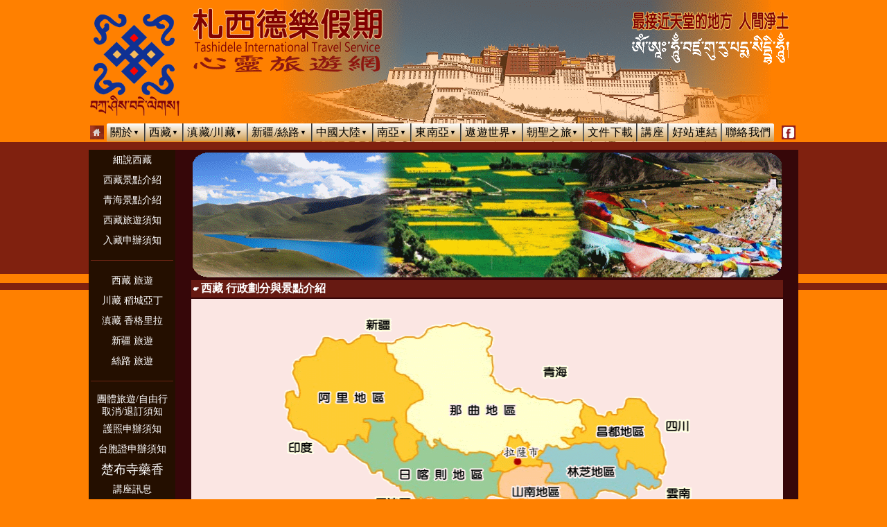

--- FILE ---
content_type: text/html
request_url: http://www.tashidele.com/XiZang_Spot/
body_size: 75488
content:
<!DOCTYPE html PUBLIC "-//W3C//DTD XHTML 1.0 Transitional//EN" "http://www.w3.org/TR/xhtml1/DTD/xhtml1-transitional.dtd">
<html xmlns="http://www.w3.org/1999/xhtml">
<head>
<!-- Global site tag (gtag.js) - Google Analytics -->
<script async src="https://www.googletagmanager.com/gtag/js?id=UA-78161936-1"></script>
<script>
  window.dataLayer = window.dataLayer || [];
  function gtag(){dataLayer.push(arguments);}
  gtag('js', new Date());

  gtag('config', 'UA-78161936-1');
</script>



<meta name="Copyright" content="COPYRIGHT (C) 2006-2012, 札西德樂假期官方網站 Design by 張恆隆" />
<meta http-equiv="Content-Language" content="zh-tw" />
<meta http-equiv="Content-Type" content="text/html; charset=utf-8" />
<title>西藏景點介紹 與 西藏行政區規劃介紹 --札西德樂假期官方網站</title>
<meta name="description" content="西藏自治區位於中國的西南邊疆，青藏高原的西南部，簡稱「藏」，是中華人民共和國的五個自治區之一，是一個以藏族為主體的民族自治區。地處中國西南邊邊疆與印度、錫金、不丹、緬甸等國為鄰。1965年成立西藏自治區。現轄6地區、1地級市、1縣級市、71縣，其中5市縣對外開放。人口兩百多萬，自治區面積達120多萬平方公里，是中國人口最少、密度最小的省區。" />
<link type="text/css" rel="stylesheet" href="../Water.css" media="all" />
<link type="text/css" rel="stylesheet" href="../jbar.css" media="screen" />
<script type="text/javascript">
document.oncontextmenu=function(){return false;}
document.onkeydown=function(){if(event.keyCode==67){return false;}}
</script>

<!-- Kerebro tracking code -->

<script src="//kerebro.com/tracker/newtrack.js"></script>
<!-- Google Tag Manager -->
<script>(function(w,d,s,l,i){w[l]=w[l]||[];w[l].push({'gtm.start':
new Date().getTime(),event:'gtm.js'});var f=d.getElementsByTagName(s)[0],
j=d.createElement(s),dl=l!='dataLayer'?'&l='+l:'';j.async=true;j.src=
'https://www.googletagmanager.com/gtm.js?id='+i+dl;f.parentNode.insertBefore(j,f);
})(window,document,'script','dataLayer','GTM-NKT7Z3L');</script>
<!-- End Google Tag Manager -->
</head>

<body topmargin="0" leftmargin="0" marginwidth="0" marginheight="0" class="BodyBGColor01">
<!-- Google Tag Manager (noscript) -->
<noscript><iframe src="https://www.googletagmanager.com/ns.html?id=GTM-NKT7Z3L"
height="0" width="0" style="display:none;visibility:hidden"></iframe></noscript>
<!-- End Google Tag Manager (noscript) -->
<center>
<div align="center">

<table border="0" cellpadding="0" cellspacing="0" width="1024px" style="background-image: url('../images/Top_up_01.gif'); background-repeat: no-repeat; ">
<tr>
<td style="text-align: center; width: 131px; height:176px;" valign="top">&nbsp;
<a href="../main.asp"><img src="../images/logo_03.gif" width="131" height="150" style="border-style: solid; border-width: 0;"></a>
</td><td style="height: 30px; width: 893px;">
&nbsp;
</td></tr>
<tr><td style="text-align: center;" colspan="2">
<!--######################################################-->
<table border="0" cellpadding="0" cellspacing="0" width="1024px">
<tr>
<td style="height: 30px; text-align: right; width: 26px;">

<a href="/main.asp"><img src="../images/logo_home_01.gif" width="20" height="20" style="border-width: 0; vertical-align: middle;"></a>&nbsp;

</td>
<td style="height: 30px; width: 973px;">


<script src="http://ajax.googleapis.com/ajax/libs/jquery/1.8.3/jquery.min.js" type="text/javascript"></script>
<script src="../jquery.jbar.js" type="text/javascript"></script>
<script type="text/javascript">
  jQuery(function(){ 
    jQuery('.jbar').jbar();
  });
</script>

<ul class="jbar">
  <li>
    <a href="#">關於</a>
    <ul>
      <li><a href="../About/about.asp">關於札西德樂</a></li>
      <li><a href="../Water.asp">聯絡我們</a></li>
      <li><a href="../XiZang_Spot/About.asp">關於西藏</a></li>
      <li><a href="../XiZang_Spot/c.asp">報名西藏旅遊注意事項</a></li>
      <li><a target="_blank" href="http://www.ttnmedia.com/magazine/frontmagazinecontroller?func=find&magtitlenbr=21532&contentpage=1">札西德樂歡慶喬遷(TTN)</a></li>
      <li><a target="_blank" href="http://b2b.travelrich.com.tw/subject02/subject02_detail.aspx?Second_classification_id=32&Subject_id=17694">札西德樂歡慶喬遷(旅奇)</a></li>
    </ul>
  </li>
  <li>
    <a href="#">西藏</a>
    <ul>
	  <li><a href="../Xizang/XiZang.asp#熱門行程">即將出團西藏行程</a></li> 
      <li><a href="../Xizang/XiZang.asp">04月~10月西藏行程已開放報名</a></li>
      <li><a href="../Xizang/h_tr_18_澤當日喀則玩美9日.asp">西藏 青藏鐵路 玩美九天</a></li>
      <li><a href="../Xizang/h_tr_18_澤當日喀則玩美9日.asp">西藏 青藏鐵路 知性九天</a></li>
      <li><a href="../Xizang/h_tr_09_珠峰山南青藏鐵路(拉薩-西寧)知性13日.asp">西藏 青藏鐵路 知性13天</a></li>
      <li><a href="../Xizang/h_tr_51_川藏公路15天.asp">西藏+川藏公路進藏橫越15天</a></li>
      <li><a href="../Xizang/h_Ali_02_16_吉隆_轉山.asp">探索西藏~阿里古格王朝 16天(神山聖湖~西藏極北)</a></li>
      <li><a href="../XiZang/h_20170816_09(雪頓節).asp">西藏達人 水哥 帶領圓滿九天</a></li>
    </ul>
  </li>
  <li>
    <a href="#">滇藏/川藏</a>
    <ul>
      <li><a href="../ShangRiLa/ShangRiLa.asp">滇藏公路 中甸 香格里拉</a></li>
      <li><a href="../ShangRiLa/ShangRiLa.asp">滇藏 昆大麗 中甸 德欽</a></li>
      <li><a href="#">－－－－－－－－－－－－－</a></li>
      <li><a href="../ShangRiLa/ShangRiLa.asp">川藏公路 稻城亞丁</a></li>
      <li><a href="../ShangRiLa/ShangRiLa.asp">川藏公路 四姑娘山</a></li>
      <li><a href="../ShangRiLa/ShangRiLa.asp">川藏公路 阿壩州小江南 金川</a></li>
      <li><a href="#">－－－－－－－－－－－－－</a></li>      
       <li><a href="../ShangRiLa/ShangRiLa.asp">雲南 東川紅土地、羅平油菜花</a></li>
       <li><a href="../ShangRiLa/ShangRiLa.asp">雲南 元陽梯田、普者黑</a></li>
      <li><a href="#">－－－－－－－－－－－－－</a></li>       
       <li><a href="../ChinaTravel/ChinaTravel.asp">多彩 貴州 油菜花</a></li>
       <li><a href="#">－－－－－－－－－－－－－</a></li>       
       <li><a href="../ShangRiLa/ShangRiLa.asp">雙飛九寨溝、牟尼溝、峨嵋山、樂山</a></li>
        </ul>
  </li>   
  <li>
    <a href="#">新疆/絲路</a>
    <ul>
      <li><a href="../XinJiang/XinJiang.asp">新疆(北疆) </a></li>
      <li><a href="../XinJiang/XinJiang.asp">新疆(南疆) </a></li>
      <li><a href="../XinJiang/XinJiang.asp">新疆(南北疆) </a></li>
      <li><a href="#">－－－－－－－－－－－－－</a></li>      
      <li><a href="../XinJiang/XinJiang.asp">絲綢之路</a></li>
      <li><a href="../XinJiang/XinJiang.asp">絲路 甘肅 青海</a></li>
      <li><a href="../XinJiang/XinJiang.asp">新絲路</a></li>                        
    </ul>
  </li>
  <li>
    <a href="#">中國大陸</a>
    <ul>
      <li><a href="../Xizang/XiZang.asp">雪域西藏行程</a></li>
      <li><a href="../XinJiang/XinJiang.asp">新疆 甘肅 絲路</a></li>
      <li><a href="../ShangRiLa/ShangRiLa.asp">雲南 滇藏公路 香格里拉</a></li>
      <li><a href="../ShangRiLa/ShangRiLa.asp">四川 川藏公路 稻城亞丁</a></li>
      <li><a href="../ShangRiLa/ShangRiLa.asp">川藏公路 阿壩州小江南 金川</a></li>
      <li><a href="#">－－－－－－－－－－－－－</a></li>      
      <li><a href="../ChinaHolyLand/ChinaHolyLand.asp">中國名山聖地</a></li>
      <li><a href="../ChinaHolyLand/ChinaHolyLand.asp">佛教四大名山</a></li>
      <li><a href="#">－－－－－－－－－－－－－</a></li>      
      <li><a href="../ChinaTravel/ChinaTravel.asp">多彩 貴州 油菜花</a></li>
      <li><a href="#">－－－－－－－－－－－－－</a></li>      
      <li><a href="../ShangRiLa/ShangRiLa.asp">雲南 東川紅土地、羅平油菜花</a></li>
      <li><a href="../ShangRiLa/ShangRiLa.asp">雲南 元陽梯田、普者黑</a></li>
      <li><a href="#">－－－－－－－－－－－－－</a></li>      
      <li><a href="../ChinaTravel/ChinaTravel.asp">中國大陸各地自由行</a></li>
    </ul>
  </li>
  <li>
    <a href="#">南亞</a>
    <ul>
      <li><a href="../AsiaSouth/India.asp">印度</a></li>
      <li><a href="../AsiaSouth/Bhutan.asp">不丹</a></li>
      <li><a href="../AsiaSouth/Nepal.asp">尼泊爾</a></li>      
      <li><a href="../AsiaSouth/SriLanka.asp">斯里蘭卡</a></li> 
    </ul>
  </li>
  <li>
    <a href="#">東南亞</a>
    <ul>
      <li><a href="../AsiaSouthEast/Myanmar.asp">緬甸</a></li>
      <li><a href="../AsiaSouthEast/Thailand.asp">泰國</a></li>
      <li><a href="../AsiaSouthEast/Laos.asp">寮國</a></li>
      <li><a href="../AsiaSouthEast/Indonesia.asp">印尼 日惹 婆羅浮圖 泗水</a></li>
      <li><a href="../AsiaSouthEast/Indonesia.asp">印尼 龍目島</a></li>
      <li><a href="../AsiaSouthEast/Cambodia.asp">柬埔寨 吳哥窟</a></li>
    </ul>
  </li>
 <li>
    <a href="#">遨遊世界</a>
    <ul>
	  <li><a href="../AsiaNorthEast/Mongolia.asp">▼▼▼蒙古國(外蒙古)▼▼▼</a></li>
      <li><a href="../AsiaNorthEast/Mongolia.asp">蒙古國(外蒙古)</a></li>
	  <li><a href="../AsiaNorthEast/NorthKorea.asp">▼▼▼朝鮮(北韓)▼▼▼</a></li>
      <li><a href="../AsiaNorthEast/NorthKorea.asp">朝鮮(北韓)</a></li>
	  <li><a href="../AsiaNorthEast/Russian.asp">▼▼▼俄羅斯▼▼▼</a></li>
      <li><a href="../AsiaNorthEast/Russian.asp">俄羅斯</a></li>
      <li><a href="../ChinaNorth/TransSiberianRailway.asp">▼▼▼西伯利亞大鐵路▼▼▼</a></li>
      <li><a href="../ChinaNorth/TransSiberianRailway.asp">西伯利亞鐵路八天</a></li>
      <li><a href="../ChinaNorth/TransSiberianRailway.asp">浪漫遠東俄羅斯風情八天</a></li>
	<li><a href="../AsiaSouth/AsiaSouth.asp">▼▼▼南亞地區▼▼▼</a></li>
      <li><a href="../AsiaSouth/India.asp">印度</a></li>
      <li><a href="../AsiaSouth/Bhutan.asp">不丹</a></li>
      <li><a href="../AsiaSouth/Nepal.asp">尼泊爾</a></li>
      <li><a href="../AsiaSouthEast/AsiaSouthEast.asp">▼▼▼東南亞地區▼▼▼</a></li>
      <li><a href="../AsiaSouthEast/Myanmar.asp">緬甸</a></li>
      <li><a href="../AsiaSouthEast/Thailand.asp">泰國</a></li>
      <li><a href="../AsiaSouthEast/Laos.asp">寮國</a></li>   
      <li><a href="../AsiaSouthEast/Indonesia.asp">印尼 婆羅浮圖</a></li>
      <li><a href="../AsiaSouthEast/Indonesia.asp">印尼 龍目島</a></li>      
      <li><a href="../AsiaSouthEast/Cambodia.asp">柬埔寨 吳哥窟</a></li>
      <li><a href="../Japan/Japan.asp">▼▼▼東亞地區▼▼▼</a></li>
      <li><a href="../Japan/Japan.asp">日本</a></li>
      <li><a href="../Japan/Japan.asp">日本 高野山 密宗真言宗探索</a></li>
      <li><a href="../Cruises/GoldenPrincess.asp">郵輪 - 黃金公主號郵輪</a></li>
    </ul>
  </li>
  <li>
    <a href="#">朝聖之旅</a>
    <ul>
      <li><a href="../Xizang/XiZang.asp">西藏 格魯派(黃教)六大寺院 巡禮</a></li>
      <li><a href="../Xizang/XiZang.asp">西藏 寧瑪派(紅教)寺院 巡禮</a></li>
      <li><a href="../Xizang/XiZang.asp">西藏 噶舉派(白教)寺院 巡禮</a></li>
      <li><a href="../Xizang/XiZang.asp">西藏 薩迦派(花教)寺院 巡禮</a></li>
      <li><a href="#">－－－－－－－－－－－－－</a></li>
      <li><a href="../ChinaHolyLand/ChinaHolyLand.asp">中國 普陀山 觀音菩薩道場 朝聖</a></li>
      <li><a href="../ChinaHolyLand/ChinaHolyLand.asp">中國 九華山 地藏菩薩道場 朝聖</a></li>
      <li><a href="../ChinaHolyLand/ChinaHolyLand.asp">中國 五台山 文殊菩薩道場 朝聖</a></li>
      <li><a href="../ChinaHolyLand/ChinaHolyLand.asp">中國 峨眉山 普賢菩薩道場 朝聖</a></li>
      <li><a href="../ChinaHolyLand/ChinaHolyLand.asp">中國 雞足山 迦葉尊者道場 朝聖</a></li>
      <li><a href="../ChinaHolyLand/ChinaHolyLand.asp">中國 雪竇山 彌勒菩薩道場 朝聖</a></li>
      <li><a href="../ChinaHolyLand/ChinaHolyLand.asp">中國 武當山 真武大帝道場 朝聖</a></li>
      <li><a href="../ChinaHolyLand/ChinaHolyLand.asp">中國 鳳凰山 九天玄女道場 朝聖</a></li>
      <li><a href="../ChinaHolyLand/ChinaHolyLand.asp">中國 回山 瑤池金母道場 朝聖</a></li>
      <li><a href="../ChinaHolyLand/ChinaHolyLand.asp">中國 五大西王母瑤池道場 朝聖</a></li>
      <li><a href="../ChinaHolyLand/ChinaHolyLand.asp">中國 天台山 濟公道場 朝聖</a></li>
      <li><a href="#">－－－－－－－－－－－－－</a></li>
      <li><a href="../AsiaSouth/AsiaSouth.asp">印度八大聖地巡禮與 朝聖</a></li>
      <li><a href="../AsiaSouthEast/AsiaSouthEast.asp">緬甸佛國 浦甘 聖地</a></li>
      <li><a href="../AsiaSouthEast/Indonesia.asp">印尼 婆羅浮圖 聖地</a></li>
      <li><a href="../Japan/Japan.asp">日本 高野山 真言宗(密宗)探索</a></li>
    </ul>
  </li>  
  <li><a href="../Download/Download.asp">文件下載</a></li>
  <li><a href="../MeetInfo/MeetInfo.asp">講座</a></li>
  <li><a href="../GoodLink.asp">好站連結</a></li>
  <li><a href="../Water.asp">聯絡我們</a></li>
</ul>





</td>
<td style="height: 30px; text-align: center; width: 25px;">
<a target="_blank" href="https://www.facebook.com/Zashidele"><img src="../images/logo_facebook_01.gif" width="20" height="20" style="border-width: 0; vertical-align: middle;"></a>&nbsp;
</td>
</tr>
</table>
<!--######################################################-->
</td></tr>
</table>



<table border="0" cellpadding="0" cellspacing="0" width="1024">
<tr>
<td style="height: 10px; text-align: left; color: #FFFFFF; font-size:5px; " colspan="2">
&nbsp;</td>
</tr>
</table>

<table border="0" cellpadding="0" cellspacing="0" width="1024">
<tr>
<td valign="top" align="center" style="width: 125px;" class="TravelMenu1">

<table width="100%" cellpadding="1" cellspacing="2" style="border-collapse:collpase;">
<tr>
<td height="25" class="TravelMenu1 menu_left_a"><a style="color:#ffffff;" href="../XiZang_Spot/About.asp">細說西藏</a></td>
</tr>
<tr>
<td height="25" class="TravelMenu1 menu_left_a"><a style="color:#ffffff;"  href="../XiZang_Spot">西藏景點介紹</a>
</td>
<tr>
<td height="25" class="TravelMenu1 menu_left_a"><a style="color:#ffffff;"  href="../QingHai_Spot/QingHai.asp">青海景點介紹</a>
</td>
</tr>
<tr>
<td height="25" class="TravelMenu1 menu_left_a"><a style="color:#ffffff;"  href="../XiZang_Spot/About.asp">西藏旅遊須知</a>
</td>
</tr>
<tr>
<td height="25" class="TravelMenu1 menu_left_a" ><a style="color:#ffffff;"  href="../XiZang_Spot/bc.asp">入藏申辦須知</a>
</td>
</tr>
<tr>
<td height="25" class="TravelMenu1 menu_left_a" ><hr style="border:none; border-top:1px #6C2513 solid; height: 1px;" />
</td>
<tr>
<td height="25" class="TravelMenu1 menu_left_a" ><a style="color:#ffffff;"  href="../XiZang/XiZang.asp">西藏  旅遊</a>
</td>
</tr>
<tr>
<td height="25" class="TravelMenu1 menu_left_a" ><a style="color:#ffffff;"  href="../ShangRiLa/ShangRiLa.asp">川藏 稻城亞丁</a>
</td>
</tr>
<tr>
<td height="25" class="TravelMenu1 menu_left_a" ><a style="color:#ffffff;"  href="../ShangRiLa/ShangRiLa.asp">滇藏 香格里拉</a>
</td>
</tr>
<tr>
<td height="25" class="TravelMenu1 menu_left_a" ><a style="color:#ffffff;"  href="../XinJiang/XinJiang.asp">新疆 旅遊</a>
</td>
</tr>
<tr>
<td height="25" class="TravelMenu1 menu_left_a" ><a style="color:#ffffff;"  href="../XinJiang/XinJiang.asp">絲路 旅遊</a>
</td>
</tr>
<tr>
<td height="25" class="TravelMenu1 menu_left_a" ><hr style="border:none; border-top:1px #6C2513 solid; height: 1px;" />
</td>
</tr><tr>
<td height="25" class="TravelMenu1 menu_left_a" ><a style="color:#ffffff;"  href="../XiZang_Spot/bd.asp">團體旅遊/自由行<br />取消/退訂須知</a>
</td>
</tr>
<tr>
<td height="25" class="TravelMenu1 menu_left_a" ><a style="color:#ffffff;"  href="../XiZang_Spot/ba.asp">護照申辦須知</a>
</td>
</tr>
<tr>
<td height="25" class="TravelMenu1 menu_left_a" ><a style="color:#ffffff;"  href="../XiZang_Spot/bb.asp">台胞證申辦須知</a>
</td>
</tr>
<tr>
<td height="25" class="TravelMenu1 menu_left_a" ><a style="font-size:18px; color:#ffffff; font-family: 標楷體;"  href="../Tsurphu_Monastery_Incense">楚布寺藥香</a>
</td>
</tr>
<tr>
<td height="25" class="TravelMenu1 menu_left_a" ><a style="color:#ffffff;"  href="../MeetInfo/MeetInfo.asp">講座訊息</a></td>
</tr>
<tr>
<td height="25" class="TravelMenu1 menu_left_a" ><hr style="border:none; border-top:1px #6C2513 solid; height: 1px;" />
</td>
</tr>
<tr>
<td height="25" class="TravelMenu1 menu_left_a" style="background-color:#330033"><a style="color:#FF0;" href="../TourCaptain">★專屬達人領隊★</a>
</td>
</tr>
<!--
<tr>
<td height="25" class="TravelMenu1 menu_left_a"><a style="color:#ffffff;" href="../TourCaptain/TC01.asp">飛哥-林旭明</a>
</td>
</tr>
<tr>
<td height="25" class="TravelMenu1 menu_left_a"><a style="color:#ffffff;"  href="../TourCaptain/TC02.asp">Bear-余俊賢</a>
</td>
</tr>
<tr>
<td height="25" class="TravelMenu1 menu_left_a"><a style="color:#ffffff;"  href="../TourCaptain/TC03.asp">大叔-李廸民</a>
</td>
</tr>
-->
<tr>
<td height="25" class="TravelMenu1 menu_left_a" ><hr style="border:none; border-top:1px #6C2513 solid; height: 1px;" />
</td>

</table>

</td>
<td valign="top" align="center" style="width: 899px;" class="TravelBGColor01">

<!-- @@@@@@@@@@@@@@@@@@@@@@@@@@@@@@@@@@@@@@@@@@@@@@@@@@@@@@@@@@@@@@@@@@@@@@@@@@@@@@@@@@@@@@@@@@@@@@@@@-->
<table cellpadding="2" cellspacing="2" style="width: 850px;">
          <tr>
            <td width="100%" align="left" valign="top">
			<img src="images/Shannan_top01.png" width="850" height="180" /></td>
          </tr>
          <tr>
            <td width="100%" align="left" valign="top" style="background-color: #671A12;color :#ffffff;"><strong>
			<span style="font-family:'Arial Unicode MS';"> &#9755; </span> 西藏 行政劃分與景點介紹</strong></td>
          </tr>
          <tr>
            <td width="100%" align="center" valign="top" style="background-color: #FBE6E3"><p>
              <map name="FPMap0" id="FPMap0">
				<area href="lhasa.asp" shape="polygon" coords="309, 210, 328, 178, 380, 200, 354, 229, 313, 234" />
				<area coords="269, 271, 230, 277, 194, 268, 171, 255, 133, 232, 93, 196, 121, 187, 127, 162, 162, 166, 160, 189, 168, 209, 181, 217, 201, 208, 203, 182, 224, 199, 235, 195, 285, 208, 305, 210, 315, 240, 308, 263, 290, 274, 284, 289, 273, 289" shape="polygon" href="Shigatse.asp" />
				<area coords="317, 233, 353, 231, 374, 216, 387, 218, 382, 245, 409, 251, 424, 283, 407, 303, 366, 298, 314, 263" shape="polygon" href="Shannan.asp" />
				<area coords="378, 211, 384, 195, 403, 198, 450, 191, 485, 204, 495, 227, 506, 229, 547, 251, 488, 273, 430, 280, 412, 247, 388, 242, 392, 214, 381, 211" shape="polygon" href="Nyingchi.asp" />
				<area href="Qamdo.asp" shape="polygon" coords="440, 140, 520, 125, 542, 161, 556, 227, 549, 244, 519, 229, 501, 227, 486, 202, 464, 190, 424, 194, 412, 185" />
				<area href="Nagqu.asp" shape="polygon" coords="149, 39, 265, 17, 298, 29, 303, 93, 339, 116, 429, 131, 435, 139, 411, 182, 404, 195, 378, 192, 370, 191, 326, 174, 307, 206, 267, 203, 229, 187, 221, 192, 190, 155, 192, 137, 209, 123, 194, 94, 171, 89" />
				<area href="Ali.asp" shape="polygon" coords="94, 44, 136, 38, 158, 56, 161, 87, 203, 112, 200, 130, 175, 141, 200, 179, 197, 200, 189, 209, 179, 212, 165, 190, 166, 160, 148, 157, 124, 158, 119, 182, 69, 200, 15, 170, 6, 119, 39, 55" />
				</map>
              <img src="images/xizang_map01.gif" width="594" height="326" style="border-style: solid; border-width: 0" usemap="#FPMap0" /></p>
            </td>
          </tr>
</table>          
<table cellpadding="5" cellspacing="5" style="width: 850px;">          
    <tr>
    <td align="left" style="width: 25%; background-color: #671A12; height: 15px;" class="url_bg_c">
	<a style="color: #ffff80" href="lhasa.asp"><span style="font-family:'Arial Unicode MS'; color:white">&#10026; </span>拉薩市</a>	</td>
	<td align="left" style="width: 25%; background-color: #671A12; height: 15px;" class="url_bg_c">
	<a style="color: #ffff80" href="Shigatse.asp"><span style="font-family:'Arial Unicode MS'; color:white">&#10026; </span>日喀則地區</a></td>
	<td align="left" style="width: 25%; background-color: #671A12; height: 15px;" class="url_bg_c">
	<a style="color: #ffff80" href="Shannan.asp"><span style="font-family:'Arial Unicode MS'; color:white">&#10026; </span>山南地區</a></td>
	<td align="left" style="width: 25%; background-color: #671A12; height: 15px;" class="url_bg_c">
	<a style="color: #ffff80" href="Nyingchi.asp"><span style="font-family:'Arial Unicode MS'; color:white">&#10026; </span>林芝地區</a></td>
	</tr>
	<tr>
	<td align="left" style="width: 25%; background-color: #671A12;" class="url_bg_c">
	<a style="color: #ffff80" href="Qamdo.asp"><span style="font-family:'Arial Unicode MS'; color:white">&#10026; </span>昌都地區</a></td>
	<td align="left" style="width: 25%; background-color: #671A12;" class="url_bg_c">
	<a style="color: #ffff80" href="Ali.asp"><span style="font-family:'Arial Unicode MS'; color:white">&#10026; </span>阿里地區</a></td>
	<td align="left" style="width: 25%; background-color: #671A12;" class="url_bg_c">
	<a style="color: #ffff80" href="Nagqu.asp"><span style="font-family:'Arial Unicode MS'; color:white">&#10026; </span>那曲地區</a></td>
	<td align="left" style="width: 25%; background-color: #671A12;" class="url_bg_c">
	</td>
	</tr>
	<tr>
	<td align="left" style="width: 25%; background-color: #671A12;" class="url_bg_c">
	<a style="color: #ffff80" href="../QingHai_Spot/Qinghai.asp"><span style="font-family:'Arial Unicode MS'; color:white">&#10026; </span>青海地區</a></td>
	<td align="left" style="background-color: #671A12;" colspan="2">
	<a style="color: #ffff80" href="Shannan_桑耶寺.asp"><span style="font-family:'Arial Unicode MS'; color:white">&#10026; </span>桑耶寺與連花生大師</a></td>
	<td align="left" style="width: 25%; background-color: #671A12;" class="url_bg_c">
	</td>
	</tr>
</table>
<table cellpadding="2" cellspacing="2" style="width: 850px;">
  <tr>
	<td width="100%" align="left" valign="top" style="background-color: #460587;"><strong>
	<a style="color: #ffffff;" href="lhasa.asp"><span style="font-family:'Arial Unicode MS';"> &#9755; </span>西藏旅遊景點介紹 - 拉薩市</a></strong></td>
  </tr>
</table> 
<table cellpadding="5" cellspacing="5" style="width: 800px;">          
<tr>
<td align="left" style="width: 25%; background-color: #1D0038; color:#ffffff; " class="url_bg_b">
	<a style="color: #ffff00" href="lhasa_布達拉宮.asp"><span style="font-family:'Arial Unicode MS'; color:#ffff00">&#10026; </span>布達拉宮</a></td>
	<td align="left" style="width: 25%; background-color: #1D0038; color:#ffffff; " class="url_bg_b">
	<a style="color: #ffff00" href="lhasa_札基寺.asp"><span style="font-family:'Arial Unicode MS'; color:#ffff00">&#10026; </span>札基寺</a></td>
	<td align="left" style="width: 25%; background-color: #1D0038; color:#ffffff; " class="url_bg_b">
	<a style="color: #ffff00" href="lhasa_大昭寺.asp"><span style="font-family:'Arial Unicode MS'; color:#ffff00">&#10026; </span>大昭寺</a></td>
	<td align="left" style="width: 25%; background-color: #1D0038; color:#ffffff; " class="url_bg_b">
	<a style="color: #808000" href="lhasa_八廊街.asp"><span style="font-family:'Arial Unicode MS'; color:#ffff00">&#10026; </span>八廓街(八角街)</a></td>
</tr>
<tr>
	<td align="left" style="width: 25%; background-color: #1D0038; color:#ffffff; " class="url_bg_b">
	<a style="color: #ff6600" href="lhasa_納木錯.asp"><span style="font-family:'Arial Unicode MS'; color:#ffff00">&#10026; </span>納木錯</a></td>
	<td align="left" style="width: 25%; background-color: #1D0038; color:#ffffff; " class="url_bg_b">
	<a style="color: #ffff00" href="lhasa_哲蚌寺.asp"><span style="font-family:'Arial Unicode MS'; color:#ffff00">&#10026; </span>哲蚌寺</a></td>
	<td align="left" style="width: 25%; background-color: #1D0038; color:#ffffff; " class="url_bg_b">
	<a style="color: #808000" href="lhasa_甘丹寺.asp"><span style="font-family:'Arial Unicode MS'; color:#ffff00">&#10026; </span>甘丹寺</a></td>
	<td align="left" style="width: 25%; background-color: #1D0038; color:#ffffff; " class="url_bg_b">
	<a style="color: #ffff00" href="lhasa_羅布林卡.asp"><span style="font-family:'Arial Unicode MS'; color:#ffff00">&#10026; </span>羅布林卡</a></td>
</tr>
<tr>
	<td align="left" style="width: 25%; background-color: #1D0038; color:#ffffff; " class="url_bg_b">
	<a style="color: #ffff00" href="lhasa_小昭寺.asp"><span style="font-family:'Arial Unicode MS'; color:#ffff00">&#10026; </span>小昭寺</a></td>
	<td align="left" style="width: 25%; background-color: #1D0038; color:#ffffff; " class="url_bg_b">
	<a style="color: #808000" href="lhasa_楚布寺.asp"><span style="font-family:'Arial Unicode MS'; color:#ffff00">&#10026; </span>楚布寺</a></td>
	<td align="left" style="width: 25%; background-color: #1D0038; color:#ffffff; " class="url_bg_b">
	<a style="color: #808000" href="lhasa_藥王山.asp"><span style="font-family:'Arial Unicode MS'; color:#ffff00">&#10026; </span>藥王山</a></td>
	<td align="left" style="width: 25%; background-color: #1D0038; color:#ffffff; " class="url_bg_b">
	<a style="color: #ffff00" href="lhasa_藥王山觀景台.asp"><span style="font-family:'Arial Unicode MS'; color:#ffff00">&#10026; </span>藥王山觀景台</a></td>
</tr>
<tr>
	<td align="left" style="width: 25%; background-color: #1D0038; color:#ffffff; " class="url_bg_b">
	<a style="color: #ffff00" href="lhasa_札耶巴修行洞.asp"><span style="font-family:'Arial Unicode MS'; color:#ffff00">&#10026; </span>札耶巴修行洞</a></td>
	<td align="left" style="width: 25%; background-color: #1D0038; color:#ffffff; " class="url_bg_b">
	<a style="color: #ffff00" href="lhasa_卓瑪拉康度母寺.asp"><span style="font-family:'Arial Unicode MS'; color:#ffff00">&#10026; </span>卓瑪拉康度母寺</a></td>
	<td align="left" style="width: 25%; background-color: #1D0038; color:#ffffff; " class="url_bg_b">
	<a style="color: #ffff00" href="lhasa_卓瑪拉康度母寺.asp"><span style="font-family:'Arial Unicode MS'; color:#ffff00">&#10026; </span>聶唐寺</a></td>
	<td align="left" style="width: 25%; background-color: #1D0038; color:#ffffff; " class="url_bg_b">
	<a style="color: #808000" href="lhasa_關帝廟_格薩爾拉康.asp"><span style="font-family:'Arial Unicode MS'; color:#ffff00">&#10026; </span>關帝廟 格薩爾拉康</a></td>
</tr>
<tr>
	<td align="left" style="width: 25%; background-color: #1D0038; color:#ffffff; " class="url_bg_b">
	<a style="color: #ffff00" href="lhasa_宗角祿康.asp"><span style="font-family:'Arial Unicode MS'; color:#ffff00">&#10026; </span>宗角祿康 - 龍王潭</a></td>
	<td align="left" style="width: 25%; background-color: #1D0038; color:#ffffff; " class="url_bg_b">
	<a style="color: #808000" href="lhasa_聶唐大佛.asp"><span style="font-family:'Arial Unicode MS'; color:#ffff00">&#10026; </span>聶唐大佛</a></td>
	<td align="left" style="width: 25%; background-color: #1D0038; color:#ffffff; " class="url_bg_b">
	<a style="color: #808000" href="lhasa_熱振寺.asp"><span style="font-family:'Arial Unicode MS'; color:#ffff00">&#10026; </span>熱振寺</a></td>
	<td align="left" style="width: 25%; background-color: #1D0038; color:#ffffff; " class="url_bg_b">
	<span style="font-family:'Arial Unicode MS'; color:#ffff00"> &#10026; </span></td>	
</tr>
<tr>
	<td align="left" style="width: 25%; background-color: #1D0038; color:#ffffff; " class="url_bg_b">
	<a style="color: #808000" href="lhasa_熱堆寺.asp"><span style="font-family:'Arial Unicode MS'; color:#ffff00">&#10026; </span>熱堆寺</a></td>
	<td align="left" style="width: 25%; background-color: #1D0038; color:#ffffff; " class="url_bg_b">
	<a style="color: #808000" href="lhasa_乃瓊寺.asp"><span style="font-family:'Arial Unicode MS'; color:#ffff00">&#10026; </span>乃瓊寺</a></td>
	<td align="left" style="width: 25%; background-color: #1D0038; color:#ffffff; " class="url_bg_b">
	<a style="color: #808000" href="lhasa_松贊干布出生地.asp"><span style="font-family:'Arial Unicode MS'; color:#ffff00">&#10026; </span>松贊干布出生地</a></td>
	<td align="left" style="width: 25%; background-color: #1D0038; color:#ffffff; " class="url_bg_b">
	<span style="font-family:'Arial Unicode MS'; color:#ffff00"> &#10026; </span></td>
</tr>
<tr>
	<td align="left" style="width: 25%; background-color: #1D0038; color:#ffffff; " class="url_bg_b">
	<a style="color: #808000" href="lhasa_墨竹工卡_直貢梯寺.asp"><span style="font-family:'Arial Unicode MS'; color:#ffff00">&#10026; </span>墨竹工卡 直貢梯寺</a></td>
	<td align="left" style="width: 25%; background-color: #1D0038; color:#ffffff; " class="url_bg_b">
	<a style="color: #ffff00" href="lhasa_西藏博物館.asp"><span style="font-family:'Arial Unicode MS'; color:#ffff00">&#10026; </span>西藏博物館</a></td>
	<td align="left" style="width: 25%; background-color: #1D0038; color:#ffffff; " class="url_bg_b">
	<a style="color: #ffff00" href="lhasa_西藏礦石博物館.asp"><span style="font-family:'Arial Unicode MS'; color:#ffff00">&#10026; </span>西藏礦石博物館</a></td>
	<td align="left" style="width: 25%; background-color: #1D0038; color:#ffffff; " class="url_bg_b">
	<a style="color: #ffff00" href="lhasa_查拉魯普寺.asp"><span style="font-family:'Arial Unicode MS'; color:#ffff00">&#10026; </span>查拉魯普寺</a></td>
</tr>	
<tr>
	<td align="left" style="width: 25%; background-color: #1D0038; color:#ffffff; " class="url_bg_b">
	<a style="color: #ffff00" href="lhasa_德沖溫泉.asp"><span style="font-family:'Arial Unicode MS'; color:#ffff00">&#10026; </span>德沖溫泉</a></td>
	<td align="left" style="width: 25%; background-color: #1D0038; color:#ffffff; " class="url_bg_b">
	<a style="color: #ffff00" href="lhasa_羊八井溫泉.asp"><span style="font-family:'Arial Unicode MS'; color:#ffff00">&#10026; </span>羊八井溫泉</a></td>
	<td align="left" style="width: 25%; background-color: #1D0038; color:#ffffff; " class="url_bg_b">
	<span style="font-family:'Arial Unicode MS'; color:#ffff00"> &#10026; </span></td>
	<td align="left" style="width: 25%; background-color: #1D0038; color:#ffffff; " class="url_bg_b">
	<span style="font-family:'Arial Unicode MS'; color:#ffff00"> &#10026; </span></td>
</tr>	
<tr>
	<td align="left" style="width: 25%; background-color: #1D0038; color:#ffffff; " class="url_bg_b">
	<span style="font-family:'Arial Unicode MS'; color:#ffff00"> &#10026; </span></td>
	<td align="left" style="width: 25%; background-color: #1D0038; color:#ffffff; " class="url_bg_b">
	<span style="font-family:'Arial Unicode MS'; color:#ffff00"> &#10026; </span></td>
	<td align="left" style="width: 25%; background-color: #1D0038; color:#ffffff; " class="url_bg_b">
	<span style="font-family:'Arial Unicode MS'; color:#ffff00"> &#10026; </span></td>
	<td align="left" style="width: 25%; background-color: #1D0038; color:#ffffff; " class="url_bg_b">
	<span style="font-family:'Arial Unicode MS'; color:#ffff00"> &#10026; </span></td>
</tr>
</table>

<table cellpadding="2" cellspacing="2" style="width: 850px;">
  <tr>
	<td width="100%" align="left" valign="top" style="background-color: #460587;"><strong>
	<a style="color: #ffffff;" href="Shigatse.asp"><span style="font-family:'Arial Unicode MS';"> &#9755; </span>西藏旅遊景點介紹 - 日喀則地區</a></strong></td>
  </tr>
</table>
<table cellpadding="5" cellspacing="5" style="width: 800px;">      
<tr>
  <td align="left" style="width: 25%; background-color: #1D0038; color:#ffffff; " class="url_bg_b">
	<a style="color: #ffff00" href="Shigatse_札什倫布寺.asp"><span style="font-family:'Arial Unicode MS'; color:#ffff00">&#10026; </span>札什倫布寺</a></td>
	<td align="left" style="width: 25%; background-color: #1D0038; color:#ffffff; " class="url_bg_b">
	<a style="color: #ffff00" href="Shigatse_夏魯寺.asp"><span style="font-family:'Arial Unicode MS'; color:#ffff00">&#10026; </span>夏魯寺</a></td>
	<td align="left" style="width: 25%; background-color: #1D0038; color:#ffffff; " class="url_bg_b">
	<a style="color: #ffff00" href="Shigatse_雅魯藏布江.asp"><span style="font-family:'Arial Unicode MS'; color:#ffff00">&#10026; </span>雅魯藏布江</a></td>
	<td align="left" style="width: 25%; background-color: #1D0038; color:#ffffff; " class="url_bg_b">
	<a style="color: #ffff00" href="Shigatse_白居寺.asp"><span style="font-family:'Arial Unicode MS'; color:#ffff00">&#10026; </span>白居寺</a></td>
</tr>
<tr>
	<td align="left" style="width: 25%; background-color: #1D0038; color:#ffffff; " class="url_bg_b">
	<a style="color: #ffff00" href="Shigatse_薩迦寺.asp"><span style="font-family:'Arial Unicode MS'; color:#ffff00">&#10026; </span>薩迦寺</a></td>
	<td align="left" style="width: 25%; background-color: #1D0038; color:#ffffff; " class="url_bg_b">
	<a style="color: #ffff00" href="Shigatse_絨布寺.asp"><span style="font-family:'Arial Unicode MS'; color:#ffff00">&#10026; </span>絨布寺</a></td>
	<td align="left" style="width: 25%; background-color: #1D0038; color:#ffffff; " class="url_bg_b">
	<a style="color: #808000" href="Shigatse_納唐寺.asp"><span style="font-family:'Arial Unicode MS'; color:#ffff00">&#10026; </span>納唐寺</a></td>
	<td align="left" style="width: 25%; background-color: #1D0038; color:#ffffff; " class="url_bg_b">
	<a style="color: #808000" href="Shigatse_珠穆朗瑪峰.asp"><span style="font-family:'Arial Unicode MS'; color:#ffff00">&#10026; </span>珠穆朗瑪峰(聖母峰)</a></td>
</tr>
<tr>
	<td align="left" style="width: 25%; background-color: #1D0038; color:#ffffff; " class="url_bg_b">
	<a style="color: #808000" href="Shigatse_日吾其寺.asp"><span style="font-family:'Arial Unicode MS'; color:#ffff00">&#10026; </span>日吾其寺</a></td>
	<td align="left" style="width: 25%; background-color: #1D0038; color:#ffffff; " class="url_bg_b">
	<a style="color: #808000" href="Shigatse_平措林寺.asp"><span style="font-family:'Arial Unicode MS'; color:#ffff00">&#10026; </span>平措林寺</a></td>
	<td align="left" style="width: 25%; background-color: #1D0038; color:#ffffff; " class="url_bg_b">
	<a style="color: #808000" href="Shigatse_覺囊寺.asp"><span style="font-family:'Arial Unicode MS'; color:#ffff00">&#10026; </span>覺囊寺</a></td>
	<td align="left" style="width: 25%; background-color: #1D0038; color:#ffffff; " class="url_bg_b">
	<a style="color: #ffff00" href="Shigatse_卡若拉冰川.asp"><span style="font-family:'Arial Unicode MS'; color:#ffff00">&#10026; </span>卡若拉冰川</a></a></td>
</tr>
<tr>
	<td align="left" style="width: 25%; background-color: #1D0038; color:#ffffff; " class="url_bg_b">
	<a style="color: #ffff00" href="Shigatse_宗山城堡.asp"><span style="font-family:'Arial Unicode MS'; color:#ffff00">&#10026; </span>宗山城堡</a></td>
	<td align="left" style="width: 25%; background-color: #1D0038; color:#ffffff; " class="url_bg_b">
	<a style="color: #ffff00" href="Shigatse_帕拉莊園.asp"><span style="font-family:'Arial Unicode MS'; color:#ffff00">&#10026; </span>帕拉莊園</a></td>
	<td align="left" style="width: 25%; background-color: #1D0038; color:#ffffff; " class="url_bg_b">
	<a style="color: #808000" href="Shigatse_希夏邦瑪峰.asp"><span style="font-family:'Arial Unicode MS'; color:#ffff00">&#10026; </span>希夏邦瑪峰</a></td>
	<td align="left" style="width: 25%; background-color: #1D0038; color:#ffffff; " class="url_bg_b">
	<a style="color: #808000" href="Shigatse_協格爾曲德寺.asp"><span style="font-family:'Arial Unicode MS'; color:#ffff00">&#10026; </span>協格爾曲德寺</a></td>
</tr>
<tr>
	<td align="left" style="width: 25%; background-color: #1D0038; color:#ffffff; " class="url_bg_b">
	<a style="color: #808000" href="Shigatse_熱龍寺.asp"><span style="font-family:'Arial Unicode MS'; color:#ffff00">&#10026; </span>熱龍寺</a></td>
	<td align="left" style="width: 25%; background-color: #1D0038; color:#ffffff; " class="url_bg_b">
	<a style="color: #808000" href="Shigatse_佩姑錯.asp"><span style="font-family:'Arial Unicode MS'; color:#ffff00">&#10026; </span>佩姑錯</a></td>
	<td align="left" style="width: 25%; background-color: #1D0038; color:#ffffff; " class="url_bg_b">
	<a style="color: #808000" href="Shigatse_打隆寺.asp"><span style="font-family:'Arial Unicode MS'; color:#ffff00">&#10026; </span>打隆寺</a></td>
	<td align="left" style="width: 25%; background-color: #1D0038; color:#ffffff; " class="url_bg_b">
	<a style="color: #808000" href="Shigatse_密勒日巴修行洞.asp"><span style="font-family:'Arial Unicode MS'; color:#ffff00"> &#10026; </span>密勒日巴修行洞</a></td>
</tr>
<tr>
	<td align="left" style="width: 25%; background-color: #1D0038; color:#ffffff; " class="url_bg_b">
	<span style="font-family:'Arial Unicode MS'; color:#ffff00"> &#10026; </span></td>
	<td align="left" style="width: 25%; background-color: #1D0038; color:#ffffff; " class="url_bg_b">
	<span style="font-family:'Arial Unicode MS'; color:#ffff00"> &#10026; </span></td>
	<td align="left" style="width: 25%; background-color: #1D0038; color:#ffffff; " class="url_bg_b">
	<span style="font-family:'Arial Unicode MS'; color:#ffff00"> &#10026; </span></td>
	<td align="left" style="width: 25%; background-color: #1D0038; color:#ffffff; " class="url_bg_b">
	<a style="color: #808000" href="Shigatse_查嘎達索寺.asp"><span style="font-family:'Arial Unicode MS'; color:#ffff00">&#10026; </span>查嘎達索寺</a></td>
</tr>
<tr>
	<td align="left" style="width: 25%; background-color: #1D0038; color:#ffffff; " class="url_bg_b">
	<a style="color: #ffff00" href="Shigatse_薩嘎‏.asp"><span style="font-family:'Arial Unicode MS'; color:#ffff00"> &#10026; </span>薩嘎‏</td>
	<td align="left" style="width: 25%; background-color: #1D0038; color:#ffffff; " class="url_bg_b">
	<a style="color: #ffff00" href="Shigatse_拉孜‏.asp"><span style="font-family:'Arial Unicode MS'; color:#ffff00"> &#10026; </span>拉孜‏</td>
	<td align="left" style="width: 25%; background-color: #1D0038; color:#ffffff; " class="url_bg_b">
	<a style="color: #ffff00" href="Shigatse_定日‏.asp"><span style="font-family:'Arial Unicode MS'; color:#ffff00">&#10026; </span>定日</a></td>
	<td align="left" style="width: 25%; background-color: #1D0038; color:#ffffff; " class="url_bg_b">
	<a style="color: #ffff00" href="Shigatse_江孜‏.asp"><span style="font-family:'Arial Unicode MS'; color:#ffff00">&#10026; </span>江孜</a></td>
</tr>	
<tr>
	<td align="left" style="width: 25%; background-color: #1D0038; color:#ffffff; " class="url_bg_b">
	<span style="font-family:'Arial Unicode MS'; color:#ffff00"> &#10026; </span></td>
	<td align="left" style="width: 25%; background-color: #1D0038; color:#ffffff; " class="url_bg_b">
	<span style="font-family:'Arial Unicode MS'; color:#ffff00"> &#10026; </span></td>
	<td align="left" style="width: 25%; background-color: #1D0038; color:#ffffff; " class="url_bg_b">
	<span style="font-family:'Arial Unicode MS'; color:#ffff00"> &#10026; </span></td>
	<td align="left" style="width: 25%; background-color: #1D0038; color:#ffffff; " class="url_bg_b">
	<span style="font-family:'Arial Unicode MS'; color:#ffff00"> &#10026; </span></td>
</tr>	
</table>


<table cellpadding="2" cellspacing="2" style="width: 850px;">
  <tr>
	<td width="100%" align="left" valign="top" style="background-color: #460587;"><strong>
	<a style="color: #ffffff;" href="Shannan.asp"><span style="font-family:'Arial Unicode MS';"> &#9755; </span>西藏旅遊景點介紹 - 山南地區</a></strong></td>
  </tr>
</table>
<table cellpadding="5" cellspacing="5" style="width: 800px;">
    <tr>
    <td align="left" style="width: 25%; background-color: #1D0038; color:#ffffff; " class="url_bg_b">
	<a style="color: #ffff00" href="Shannan_雍布拉康.asp"><span style="font-family:'Arial Unicode MS'; color:#ffff00">&#10026; </span>雍布拉康</a></td>
	<td align="left" style="width: 25%; background-color: #1D0038; color:#ffffff; " class="url_bg_b">
	<a style="color: #ff6600" href="Shannan_羊卓雍錯.asp"><span style="font-family:'Arial Unicode MS'; color:#ffff00">&#10026; </span>羊卓雍錯</a></td>
	<td align="left" style="width: 25%; background-color: #1D0038; color:#ffffff; " class="url_bg_b">
	<a style="color: #ff6600" href="Shannan_桑耶寺.asp"><span style="font-family:'Arial Unicode MS'; color:#ffff00">&#10026; </span>桑耶寺</a></td>
	<td align="left" style="width: 25%; background-color: #1D0038; color:#ffffff; " class="url_bg_b">
	<a style="color: #808000" href="Shannan_敏珠林寺.asp"><span style="font-family:'Arial Unicode MS'; color:#ffff00">&#10026; </span>敏珠林寺</a></td>
	</tr>
	<tr>
	<td align="left" style="width: 25%; background-color: #1D0038; color:#ffffff; " class="url_bg_b">
	<a style="color: #ffff00" href="Shannan_昌珠寺.asp"><span style="font-family:'Arial Unicode MS'; color:#ffff00">&#10026; </span>昌珠寺</a></td>
	<td align="left" style="width: 25%; background-color: #1D0038; color:#ffffff; " class="url_bg_b">
	<a style="color: #ffff00" href="Shannan_青朴修行地.asp"><span style="font-family:'Arial Unicode MS'; color:#ffff00">&#10026; </span>青朴修行地</a></td>
	<td align="left" style="width: 25%; background-color: #1D0038; color:#ffffff; " class="url_bg_b">
	<a style="color: #808000" href="Shannan_藏王墓.asp"><span style="font-family:'Arial Unicode MS'; color:#ffff00">&#10026; </span>藏王墓</a></td>
	<td align="left" style="width: 25%; background-color: #1D0038; color:#ffffff; " class="url_bg_b">
	<a style="color: #ffff00" href="Shannan_桑丁寺.asp"><span style="font-family:'Arial Unicode MS'; color:#ffff00">&#10026; </span>桑丁寺</a></td>
	</tr>
	<tr>
	<td align="left" style="width: 25%; background-color: #1D0038; color:#ffffff; " class="url_bg_b">
	<a style="color: #808000" href="Shannan_拉姆拉措.asp"><span style="font-family:'Arial Unicode MS'; color:#ffff00">&#10026; </span>拉姆拉措</a></td>
	<td align="left" style="width: 25%; background-color: #1D0038; color:#ffffff; " class="url_bg_b">
	<a style="color: #808000" href="Shannan_瓊果傑寺.asp"><span style="font-family:'Arial Unicode MS'; color:#ffff00">&#10026; </span>瓊果傑寺</a></td>
	<td align="left" style="width: 25%; background-color: #1D0038; color:#ffffff; " class="url_bg_b">
	<a style="color: #ffff00" href="Shannan_夏珠林寺.asp"><span style="font-family:'Arial Unicode MS'; color:#ffff00">&#10026; </span>夏珠林寺</a></td>
	<td align="left" style="width: 25%; background-color: #1D0038; color:#ffffff; " class="url_bg_b">
	<a style="color: #ffff00" href="Shannan_雅魯藏布江觀景台.asp"><span style="font-family:'Arial Unicode MS'; color:#ffff00">&#10026; </span>雅魯藏布江觀景台</a></td>
	</tr>
	<tr>
	<td align="left" style="width: 25%; background-color: #1D0038; color:#ffffff; " class="url_bg_b">
	<a style="color: #ffff00" href="Shannan_哲古湖.asp"><span style="font-family:'Arial Unicode MS'; color:#ffff00">&#10026; </span>哲古湖</a></td>
	<td align="left" style="width: 25%; background-color: #1D0038; color:#ffffff; " class="url_bg_b">
	<a style="color: #ffff00" href="Shannan_哲古草原.asp"><span style="font-family:'Arial Unicode MS'; color:#ffff00">&#10026; </span>哲古草原</a></td>
	<td align="left" style="width: 25%; background-color: #1D0038; color:#ffffff; " class="url_bg_b">
	<a style="color: #808000" href="Shannan_寧金崗桑峰.asp"><span style="font-family:'Arial Unicode MS'; color:#ffff00">&#10026; </span>寧金崗桑峰</a></td>
	<td align="left" style="width: 25%; background-color: #1D0038; color:#ffffff; " class="url_bg_b">
	<span style="font-family:'Arial Unicode MS'; color:#ffff00"> &#10026; </span></td>
	</tr>		
</table>


<table cellpadding="2" cellspacing="2" style="width: 850px;">
  <tr>
	<td width="100%" align="left" valign="top" style="background-color: #460587;"><strong>
	<a style="color: #ffffff;" href="Ali.asp"><span style="font-family:'Arial Unicode MS';"> &#9755; </span>西藏旅遊景點介紹 - 阿里地區</a></strong></td>
  </tr>
</table>
<table cellpadding="5" cellspacing="5" style="width: 800px;">          
  <tr>
    <td align="left" style="width: 25%; background-color: #1D0038; color:#ffffff; " class="url_bg_b">
	<a style="color: #ffff00" href="Ali_岡仁波齊峰.asp"><span style="font-family:'Arial Unicode MS'; color:#ffff00">&#10026; </span>岡仁波齊峰</a></td>
	<td align="left" style="width: 25%; background-color: #1D0038; color:#ffffff; " class="url_bg_b">
	<a style="color: #ffff00" href="Ali_瑪旁雍錯.asp"><span style="font-family:'Arial Unicode MS'; color:#ffff00">&#10026; </span>瑪旁雍措</a></td>
	<td align="left" style="width: 25%; background-color: #1D0038; color:#ffffff; " class="url_bg_b">
	<a style="color: #ffff00" href="Ali_即烏寺.asp"><span style="font-family:'Arial Unicode MS'; color:#ffff00"> &#10026; </span>即烏寺</a></td>
	<td align="left" style="width: 25%; background-color: #1D0038; color:#ffffff; " class="url_bg_b">
	<a style="color: #ffff00" href="Ali_拉昂措.asp"><span style="font-family:'Arial Unicode MS'; color:#ffff00"> &#10026; </span>拉昂措</a></td>
	</tr>
	<tr>
	<td align="left" style="width: 25%; background-color: #1D0038; color:#ffffff; " class="url_bg_b">
	<a style="color: #ffff00" href="Ali_班公措.asp"><span style="font-family:'Arial Unicode MS'; color:#ffff00"> &#10026; </span>班公措</a></td>
	<td align="left" style="width: 25%; background-color: #1D0038; color:#ffffff; " class="url_bg_b">
	<a style="color: #ffff00" href="Ali_古格王朝遺址.asp"><span style="font-family:'Arial Unicode MS'; color:#ffff00"> &#10026; </span>古格王朝遺址</a></td>		
	<td align="left" style="width: 25%; background-color: #1D0038; color:#ffffff; " class="url_bg_b">
	<a style="color: #ffff00" href="Ali_紮日南木措.asp"><span style="font-family:'Arial Unicode MS'; color:#ffff00"> &#10026; </span>紮日南木措</a></td>
	<td align="left" style="width: 25%; background-color: #1D0038; color:#ffffff; " class="url_bg_b">
	<a style="color: #ffff00" href="Ali_托林寺.asp"><span style="font-family:'Arial Unicode MS'; color:#ffff00"> &#10026; </span>托林寺</a></td>
	</tr>
	<tr>
	<td align="left" style="width: 25%; background-color: #1D0038; color:#ffffff; " class="url_bg_b">
	<a style="color: #ffff00" href="Shigatse_薩嘎‏.asp"><span style="font-family:'Arial Unicode MS'; color:#ffff00"> &#10026; </span>薩嘎‏</a></td>
	<td align="left" style="width: 25%; background-color: #1D0038; color:#ffffff; " class="url_bg_b">
	<span style="font-family:'Arial Unicode MS'; color:#ffff00"> &#10026; </span></td>
	<td align="left" style="width: 25%; background-color: #1D0038; color:#ffffff; " class="url_bg_b">
	<span style="font-family:'Arial Unicode MS'; color:#ffff00"> &#10026; </span></td>
	<td align="left" style="width: 25%; background-color: #1D0038; color:#ffffff; " class="url_bg_b">
	<span style="font-family:'Arial Unicode MS'; color:#ffff00"> &#10026; </span></td>
	</tr>
	<tr>
	<td align="left" style="width: 25%; background-color: #1D0038; color:#ffffff; " class="url_bg_b">
	<span style="font-family:'Arial Unicode MS'; color:#ffff00;"> &#10026; </span></td>
	<td align="left" style="width: 25%; background-color: #1D0038; color:#ffffff; " class="url_bg_b">
	<span style="font-family:'Arial Unicode MS'; color:#ffff00;"> &#10026; </span></td>
	<td align="left" style="width: 25%; background-color: #1D0038; color:#ffffff; " class="url_bg_b">
	<span style="font-family:'Arial Unicode MS'; color:#ffff00;"> &#10026; </span></td>
	<td align="left" style="width: 25%; background-color: #1D0038; color:#ffffff; " class="url_bg_b">
	<span style="font-family:'Arial Unicode MS'; color:#ffff00;"> &#10026; </span></td>
</tr>
</table>


<table cellpadding="2" cellspacing="2" style="width: 850px;">
  <tr>
	<td width="100%" align="left" valign="top" style="background-color: #460587;"><strong>
	<a style="color: #ffffff;" href="Nyingchi.asp"><span style="font-family:'Arial Unicode MS';"> &#9755; </span>西藏旅遊景點介紹 - 林芝地區</a></strong></td>
  </tr>
</table>
<table cellpadding="5" cellspacing="5" style="width: 800px;">          
  <tr>
    <td align="left" style="width: 25%; background-color: #1D0038; color:#ffffff; " class="url_bg_b">
	<a style="color: #ffff00" href="Nyingchi_尼洋河.asp"><span style="font-family:'Arial Unicode MS'; color:#ffff00">&#10026; </span>尼洋河</a></td>
	<td align="left" style="width: 25%; background-color: #1D0038; color:#ffffff; " class="url_bg_b">
	<a style="color: #ffff00" href="Nyingchi_中流砥柱.asp"><span style="font-family:'Arial Unicode MS'; color:#ffff00">&#10026; </span>中流砥柱</a></td>
	<td align="left" style="width: 25%; background-color: #1D0038; color:#ffffff; " class="url_bg_b">
	<a style="color: #ffff00" href="Nyingchi_巴松錯.asp"><span style="font-family:'Arial Unicode MS'; color:#ffff00">&#10026; </span>巴松錯</a></td>
	<td align="left" style="width: 25%; background-color: #1D0038; color:#ffffff; " class="url_bg_b">
	<a style="color: #ffff00" href="Nyingchi_錯宗寺.asp"><span style="font-family:'Arial Unicode MS'; color:#ffff00">&#10026; </span>錯宗寺</a></td>
	</tr>
	<tr>
	<td align="left" style="width: 25%; background-color: #1D0038; color:#ffffff; " class="url_bg_b">
	<a style="color: #ffff00" href="Nyingchi_喇嘛林寺.asp"><span style="font-family:'Arial Unicode MS'; color:#ffff00">&#10026; </span>喇嘛林寺</a></td>
	<td align="left" style="width: 25%; background-color: #1D0038; color:#ffffff; " class="url_bg_b">
	<a style="color: #ffff00" href="Nyingchi_魯朗.asp"><span style="font-family:'Arial Unicode MS'; color:#ffff00">&#10026; </span>魯朗</a></td>
	<td align="left" style="width: 25%; background-color: #1D0038; color:#ffffff; " class="url_bg_b">
	<a style="color: #ffff00" href="Nyingchi_魯朗林海.asp"><span style="font-family:'Arial Unicode MS'; color:#ffff00">&#10026; </span>魯朗林海</a></td>
	<td align="left" style="width: 25%; background-color: #1D0038; color:#ffffff; " class="url_bg_b">
	<a style="color: #ffff00" href="Nyingchi_巨柏林.asp"><span style="font-family:'Arial Unicode MS'; color:#ffff00">&#10026; </span>巨柏林</a></td>
  </tr>
	<tr>
	<td align="left" style="width: 25%; background-color: #1D0038; color:#ffffff; " class="url_bg_b">
	<a style="color: #ffff00" href="Nyingchi_米拉山口.asp"><span style="font-family:'Arial Unicode MS'; color:#ffff00">&#10026; </span>米拉山口</a></td>
	<td align="left" style="width: 25%; background-color: #1D0038; color:#ffffff; " class="url_bg_b">
	<a style="color: #ffff00" href="Nyingchi_波密.asp"><span style="font-family:'Arial Unicode MS'; color:#ffff00">&#10026; </span>波密</a></td>
	<td align="left" style="width: 25%; background-color: #1D0038; color:#ffffff; " class="url_bg_b">
	<span style="font-family:'Arial Unicode MS'; color:#ffff00"> &#10026; </span></td>
	<td align="left" style="width: 25%; background-color: #1D0038; color:#ffffff; " class="url_bg_b">
	<span style="font-family:'Arial Unicode MS'; color:#ffff00"> &#10026; </span></td>
  </tr>
	<tr>
	<td align="left" style="width: 25%; background-color: #1D0038; color:#ffffff; " class="url_bg_b">
	<span style="font-family:'Arial Unicode MS'; color:#ffff00"> &#10026; </span></td>
	<td align="left" style="width: 25%; background-color: #1D0038; color:#ffffff; " class="url_bg_b">
	<span style="font-family:'Arial Unicode MS'; color:#ffff00"> &#10026; </span></td>
	<td align="left" style="width: 25%; background-color: #1D0038; color:#ffffff; " class="url_bg_b">
	<span style="font-family:'Arial Unicode MS'; color:#ffff00"> &#10026; </span></td>
	<td align="left" style="width: 25%; background-color: #1D0038; color:#ffffff; " class="url_bg_b">
	<span style="font-family:'Arial Unicode MS'; color:#ffff00"> &#10026; </span></td>
  </tr>  
  </table>


<table cellpadding="2" cellspacing="2" style="width: 850px;">
  <tr>
	<td width="100%" align="left" valign="top" style="background-color: #460587;"><strong>
	<a style="color: #ffffff;" href="Nagqu.asp"><span style="font-family:'Arial Unicode MS';"> &#9755; </span>西藏旅遊景點介紹 - 那曲地區</a></strong></td>
  </tr>
</table>
<table cellpadding="5" cellspacing="5" style="width: 800px;">          
<tr>
  <td align="left" style="width: 25%; background-color: #1D0038; color:#ffffff; " class="url_bg_b">
	<a style="color: #808000" href="Nagqu_唐古拉山口.asp"><span style="font-family:'Arial Unicode MS'; color:#ffff00"> &#10026; </span>唐古拉山口</a></td>
	<td align="left" style="width: 25%; background-color: #1D0038; color:#ffffff; " class="url_bg_b">
	<a style="color: #808000" href="Nagqu_錯那湖.asp"><span style="font-family:'Arial Unicode MS'; color:#ffff00"> &#10026; </span>錯那湖</a></td>
	<td align="left" style="width: 25%; background-color: #1D0038; color:#ffffff; " class="url_bg_b">
	<a style="color: #808000" href="Nagqu_格拉丹東雪山.asp"><span style="font-family:'Arial Unicode MS'; color:#ffff00"> &#10026; </span>格拉丹東雪山</a></td>
	<td align="left" style="width: 25%; background-color: #1D0038; color:#ffffff; " class="url_bg_b">
	<a style="color: #808000" href="Nagqu_可可西里.asp"><span style="font-family:'Arial Unicode MS'; color:#ffff00"> &#10026; </span>可可西里</a></td>
</tr>
<tr>
	<td align="left" style="width: 25%; background-color: #1D0038; color:#ffffff; " class="url_bg_b">
	<a style="color: #808000" href="Nagqu_卓瑪峽穀.asp"><span style="font-family:'Arial Unicode MS'; color:#ffff00"> &#10026; </span>卓瑪峽穀</a></td>
	<td align="left" style="width: 25%; background-color: #1D0038; color:#ffffff; " class="url_bg_b">
	<a style="color: #808000" href="Nagqu_申紮自然保護區.asp"><span style="font-family:'Arial Unicode MS'; color:#ffff00"> &#10026; </span>申紮自然保護區</a></td>
	<td align="left" style="width: 25%; background-color: #1D0038; color:#ffffff; " class="url_bg_b">
	<a style="color: #808000" href="Nagqu_色林錯.asp"><span style="font-family:'Arial Unicode MS'; color:#ffff00"> &#10026; </span>色林錯</a></td>
	<td align="left" style="width: 25%; background-color: #1D0038; color:#ffffff; " class="url_bg_b">
	<a style="color: #808000" href="Nagqu_當惹雍錯.asp"><span style="font-family:'Arial Unicode MS'; color:#ffff00"> &#10026; </span>當惹雍錯</a></td>
</tr>
<tr>
	<td align="left" style="width: 25%; background-color: #1D0038; color:#ffffff; " class="url_bg_b">
	<span style="font-family:'Arial Unicode MS'; color:#ffff00"> &#10026; </span></td>
	<td align="left" style="width: 25%; background-color: #1D0038; color:#ffffff; " class="url_bg_b">
	<span style="font-family:'Arial Unicode MS'; color:#ffff00"> &#10026; </span></td>
	<td align="left" style="width: 25%; background-color: #1D0038; color:#ffffff; " class="url_bg_b">
	<span style="font-family:'Arial Unicode MS'; color:#ffff00"> &#10026; </span></td>
	<td align="left" style="width: 25%; background-color: #1D0038; color:#ffffff; " class="url_bg_b">
	<span style="font-family:'Arial Unicode MS'; color:#ffff00"> &#10026; </span></td>
</tr>  
</table>

<table cellpadding="2" cellspacing="2" style="width: 850px;">
  <tr>
	<td width="100%" align="left" valign="top" style="background-color: #460587;"><strong>
	<a style="color: #ffffff;" href="Qamdo.asp"><span style="font-family:'Arial Unicode MS';"> &#9755; </span>西藏旅遊景點介紹 - 昌都地區</a></strong></td>
  </tr>
</table>
<table cellpadding="5" cellspacing="5" style="width: 800px;">          
<tr>
<td align="left" style="width: 25%; background-color: #1D0038; color:#ffffff; " class="url_bg_b">
	<a style="color: #ffff00" href="Qamdo_強巴林寺.asp"><span style="font-family:'Arial Unicode MS'; color:#ffff00"> &#10026; </span>強巴林寺</a></td>
	<td align="left" style="width: 25%; background-color: #1D0038; color:#ffffff; " class="url_bg_b">
	<a style="color: #ffff00" href="Qamdo_然烏湖.asp"><span style="font-family:'Arial Unicode MS'; color:#ffff00"> &#10026; </span>然烏湖</a></td>
	<td align="left" style="width: 25%; background-color: #1D0038; color:#ffffff; " class="url_bg_b">
	<a style="color: #ffff00" href="Qamdo_業拉山九十九道拐.asp"><span style="font-family:'Arial Unicode MS'; color:#ffff00"> &#10026; </span>業拉山九十九道拐</a></td>
	<td align="left" style="width: 25%; background-color: #1D0038; color:#ffffff; " class="url_bg_b">
	<a style="color: #ffff00" href="Qamdo_查傑瑪大殿.asp"><span style="font-family:'Arial Unicode MS'; color:#ffff00"> &#10026; </span>查傑瑪大殿</a></td>
</tr>
<tr>
	<td align="left" style="width: 25%; background-color: #1D0038; color:#ffffff; " class="url_bg_b">
	<a style="color: #ffff00" href="Qamdo_卡若文化遺址.asp"><span style="font-family:'Arial Unicode MS'; color:#ffff00"> &#10026; </span>卡若文化遺址</a></td>
	<td align="left" style="width: 25%; background-color: #1D0038; color:#ffffff; " class="url_bg_b">
	<a style="color: #ffff00" href="Qamdo_孜珠寺.asp"><span style="font-family:'Arial Unicode MS'; color:#ffff00"> &#10026; </span>孜珠寺</a></td>
	<td align="left" style="width: 25%; background-color: #1D0038; color:#ffffff; " class="url_bg_b">
	<a style="color: #ffff00" href="Qamdo_鹽井天主教堂.asp"><span style="font-family:'Arial Unicode MS'; color:#ffff00"> &#10026; </span>鹽井天主教堂</a></td>
	<td align="left" style="width: 25%; background-color: #1D0038; color:#ffffff; " class="url_bg_b">
	<a style="color: #ffff00" href="Qamdo_伊日溫泉.asp"><span style="font-family:'Arial Unicode MS'; color:#ffff00"> &#10026; </span>伊日溫泉</a></td>
</tr>
<tr>
	<td align="left" style="width: 25%; background-color: #1D0038; color:#ffffff; " class="url_bg_b">
	<a style="color: #ffff00" href="Qamdo_邦達草原.asp"><span style="font-family:'Arial Unicode MS'; color:#ffff00"> &#10026; </span>邦達草原</a></td>
	<td align="left" style="width: 25%; background-color: #1D0038; color:#ffffff; " class="url_bg_b">
	<span style="font-family:'Arial Unicode MS'; color:#ffff00"> &#10026; </span></td>
	<td align="left" style="width: 25%; background-color: #1D0038; color:#ffffff; " class="url_bg_b">
	<span style="font-family:'Arial Unicode MS'; color:#ffff00"> &#10026; </span></td>
	<td align="left" style="width: 25%; background-color: #1D0038; color:#ffffff; " class="url_bg_b">
	<span style="font-family:'Arial Unicode MS'; color:#ffff00"> &#10026; </span></td>
</tr>
<tr>
	<td align="left" style="width: 25%; background-color: #1D0038; color:#ffffff; " class="url_bg_b">
	<span style="font-family:'Arial Unicode MS'; color:#ffff00"> &#10026; </span></td>
	<td align="left" style="width: 25%; background-color: #1D0038; color:#ffffff; " class="url_bg_b">
	<span style="font-family:'Arial Unicode MS'; color:#ffff00"> &#10026; </span></td>
	<td align="left" style="width: 25%; background-color: #1D0038; color:#ffffff; " class="url_bg_b">
	<span style="font-family:'Arial Unicode MS'; color:#ffff00"> &#10026; </span></td>
	<td align="left" style="width: 25%; background-color: #1D0038; color:#ffffff; " class="url_bg_b">
	<span style="font-family:'Arial Unicode MS'; color:#ffff00"> &#10026; </span></td>
</tr>
</table>


<table cellpadding="2" cellspacing="2" style="width: 850px;">
  <tr>
	<td width="100%" align="left" valign="top" style="background-color: #460587;"><strong>
	<a style="color: #ffffff;" href="Qinghai.asp"><span style="font-family:'Arial Unicode MS';"> &#9755; </span>西藏旅遊景點介紹 - 青海地區</a></strong></td>
  </tr>
</table>
<table cellpadding="5" cellspacing="5" style="width: 800px;">          
 <tr>
  <td align="left" style="width: 25%; background-color: #1D0038; color:#ffffff; " class="url_bg_b">
	<a style="color: #ffff00" href="../QingHai_Spot/Qinghai_青海湖.asp"><span style="font-family:'Arial Unicode MS'; color:#ffff00">&#10026; </span>青海湖</a></td>
	<td align="left" style="width: 25%; background-color: #1D0038; color:#ffffff; " class="url_bg_b">
	<a style="color: #ffff00" href="../QingHai_Spot/Qinghai_塔爾寺.asp"><span style="font-family:'Arial Unicode MS'; color:#ffff00">&#10026; </span>塔爾寺</a></td>
	<td align="left" style="width: 25%; background-color: #1D0038; color:#ffffff; " class="url_bg_b">
	<a style="color: #ffff00" href="../QingzangRailway/QingzangRailway.asp"><span style="font-family:'Arial Unicode MS'; color:#ffff00"> &#10026; </span>青藏鐵路</a></td>
	<td align="left" style="width: 25%; background-color: #1D0038; color:#ffffff; " class="url_bg_b">
	<a style="color: #ffff00" href="../QingzangHighway/QingzangHighway.asp"><span style="font-family:'Arial Unicode MS'; color:#ffff00"> &#10026; </span>青藏公路</a></td>
</tr>
<tr>
	<td align="left" style="width: 25%; background-color: #1D0038; color:#ffffff; " class="url_bg_b">
	<a style="color: #808000" href="../QingHai_Spot/Qinghai_文成公主廟.asp"><span style="font-family:'Arial Unicode MS'; color:#ffff00"> &#10026; </span>文成公主廟</a></td>
	<td align="left" style="width: 25%; background-color: #1D0038; color:#ffffff; " class="url_bg_b">
	<a style="color: #ffff00" href="../QingHai_Spot/Qinghai_瞿曇寺.asp"><span style="font-family:'Arial Unicode MS'; color:#ffff00"> &#10026; </span>瞿曇寺</a></td>
	<td align="left" style="width: 25%; background-color: #1D0038; color:#ffffff; " class="url_bg_b">
	<a style="color: #ffff00" href="../QingHai_Spot/Qinghai_日月山.asp"><span style="font-family:'Arial Unicode MS'; color:#ffff00"> &#10026; </span>日月山</a></td>
	<td align="left" style="width: 25%; background-color: #1D0038; color:#ffffff; " class="url_bg_b">
	<a style="color: #ffff00" href="../QingHai_Spot/Qinghai_倒淌河.asp"><span style="font-family:'Arial Unicode MS'; color:#ffff00"> &#10026; </span>倒淌河</a></td>
</tr>
<tr>
	<td align="left" style="width: 25%; background-color: #1D0038; color:#ffffff; " class="url_bg_b">
	<a style="color: #ffff00" href="../QingHai_Spot/Qinghai_柴達木盆地.asp"><span style="font-family:'Arial Unicode MS'; color:#ffff00"> &#10026; </span>柴達木盆地</a></td>
	<td align="left" style="width: 25%; background-color: #1D0038; color:#ffffff; " class="url_bg_b">
	<a style="color: #ffff00" href="../QingHai_Spot/Qinghai_茶卡鹽湖.asp"><span style="font-family:'Arial Unicode MS'; color:#ffff00"> &#10026; </span>茶卡鹽湖</a></td>
	<td align="left" style="width: 25%; background-color: #1D0038; color:#ffffff; " class="url_bg_b">
	<a style="color: #808000" href="../QingHai_Spot/Qinghai_通天河.asp"><span style="font-family:'Arial Unicode MS'; color:#ffff00"> &#10026; </span>通天河</a></td>
	<td align="left" style="width: 25%; background-color: #1D0038; color:#ffffff; " class="url_bg_b">
	<span style="font-family:'Arial Unicode MS'; color:#ffff00"> &#10026; </span></td>
</tr>
<tr>
	<td align="left" style="width: 25%; background-color: #1D0038; color:#ffffff; " class="url_bg_b">
	<a style="color: #ffff00" href="../QingHai_Spot/Qinghai_格爾木.asp"><span style="font-family:'Arial Unicode MS'; color:#ffff00"> &#10026; </span>格爾木</a></td>
	<td align="left" style="width: 25%; background-color: #1D0038; color:#ffffff; " class="url_bg_b">
	<span style="font-family:'Arial Unicode MS'; color:#ffff00"> &#10026; </span></td>
	<td align="left" style="width: 25%; background-color: #1D0038; color:#ffffff; " class="url_bg_b">
	<a style="color: #ffff00" href="../QingHai_Spot/Qinghai_長江源(沱沱河).asp"><span style="font-family:'Arial Unicode MS'; color:#ffff00"> &#10026; </span>長江源(沱沱河)</a></td>
	<td align="left" style="width: 25%; background-color: #1D0038; color:#ffffff; " class="url_bg_b">
	<a style="color: #808000" href="../QingHai_Spot/Qinghai_黃河源.asp"><span style="font-family:'Arial Unicode MS'; color:#ffff00"> &#10026; </span>黃河源</a></td>
</tr>
<tr>
	<td align="left" style="width: 25%; background-color: #1D0038; color:#ffffff; " class="url_bg_b">
	<a style="color: #ffff00" href="../QingHai_Spot/Qinghai_都蘭.asp"><span style="font-family:'Arial Unicode MS'; color:#ffff00"> &#10026; </span>都蘭</a></td>
	<td align="left" style="width: 25%; background-color: #1D0038; color:#ffffff; " class="url_bg_b">
	<a style="color: #808000" href="../QingHai_Spot/Qinghai_香日德.asp"><span style="font-family:'Arial Unicode MS'; color:#ffff00"> &#10026; </span>香日德</a></td>
	<td align="left" style="width: 25%; background-color: #1D0038; color:#ffffff; " class="url_bg_b">
	<a style="color: #ffff00" href="../QingHai_Spot/Qinghai_香日德班禪行轅.asp"><span style="font-family:'Arial Unicode MS'; color:#ffff00"> &#10026; </span>香日德‧班禪行轅</a></td>
	<td align="left" style="width: 25%; background-color: #1D0038; color:#ffffff; " class="url_bg_b">
	<span style="font-family:'Arial Unicode MS'; color:#ffff00"> &#10026; </span></td>
</tr>
<tr>
	<td align="left" style="width: 25%; background-color: #1D0038; color:#ffffff; " class="url_bg_b">
	<a style="color: #808000" href="../QingHai_Spot/Qinghai_西寧.asp"><span style="font-family:'Arial Unicode MS'; color:#ffff00"> &#10026; </span>西寧</a></td>
	<td align="left" style="width: 25%; background-color: #1D0038; color:#ffffff; " class="url_bg_b">
	<a style="color: #ffff00" href="../QingHai_Spot/Qinghai_西寧馬步芳公館.asp"><span style="font-family:'Arial Unicode MS'; color:#ffff00"> &#10026; </span>馬步芳公館</a></td>
	<td align="left" style="width: 25%; background-color: #1D0038; color:#ffffff; " class="url_bg_b">
	<a style="color: #808000" href="../QingHai_Spot/Qinghai_西寧北禪寺.asp"><span style="font-family:'Arial Unicode MS'; color:#ffff00"> &#10026; </span>北禪寺</a></td>
	<td align="left" style="width: 25%; background-color: #1D0038; color:#ffffff; " class="url_bg_b">
	<a style="color: #808000" href="../QingHai_Spot/Qinghai_西寧水井巷.asp"><span style="font-family:'Arial Unicode MS'; color:#ffff00"> &#10026; </span>水井巷</a></td>
</tr>
<tr>
	<td align="left" style="width: 25%; background-color: #1D0038; color:#ffffff; " class="url_bg_b">
	<a style="color: #808000" href="../QingHai_Spot/Qinghai_青海博物館.asp"><span style="font-family:'Arial Unicode MS'; color:#ffff00"> &#10026; </span>青海博物館</a></td>
	<td align="left" style="width: 25%; background-color: #1D0038; color:#ffffff; " class="url_bg_b">
	<a style="color: #ffff00" href="../QingHai_Spot/Qinghai_西寧東關清真寺.asp"><span style="font-family:'Arial Unicode MS'; color:#ffff00"> &#10026; </span>東關清真寺</a></td>
	<td align="left" style="width: 25%; background-color: #1D0038; color:#ffffff; " class="url_bg_b">
	<a style="color: #808000" href="../QingHai_Spot/Qinghai_同仁隆務寺.asp"><span style="font-family:'Arial Unicode MS'; color:#ffff00"> &#10026; </span>同仁 隆務寺</a></td>
	<td align="left" style="width: 25%; background-color: #1D0038; color:#ffffff; " class="url_bg_b">
	<span style="font-family:'Arial Unicode MS'; color:#ffff00"> &#10026; </span></td>
</tr>
<tr>
	<td align="left" style="width: 25%; background-color: #1D0038; color:#ffffff; " class="url_bg_b">
	<a style="color: #808000" href="../QingHai_Spot/Qinghai_同仁吾屯寺.asp"><span style="font-family:'Arial Unicode MS'; color:#ffff00"> &#10026; </span>同仁 吾屯寺</a></td>
	<td align="left" style="width: 25%; background-color: #1D0038; color:#ffffff; " class="url_bg_b">
	<a style="color: #808000" href="../QingHai_Spot/Qinghai_互助土族自治縣.asp"><span style="font-family:'Arial Unicode MS'; color:#ffff00"> &#10026; </span>互助 土族自治縣</a></td>
	<td align="left" style="width: 25%; background-color: #1D0038; color:#ffffff; " class="url_bg_b">
	<a style="color: #808000" href="../QingHai_Spot/Qinghai_大通回族土族自治縣.asp"><span style="font-family:'Arial Unicode MS'; color:#ffff00"> &#10026; </span>大通 回族土族自治縣</a></td>
	<td align="left" style="width: 25%; background-color: #1D0038; color:#ffffff; " class="url_bg_b">
	<span style="font-family:'Arial Unicode MS'; color:#ffff00"> &#10026; </span></td>
</tr>
<tr>
	<td align="left" style="width: 25%; background-color: #1D0038; color:#ffffff; " class="url_bg_b">
	<span style="font-family:'Arial Unicode MS'; color:#ffff00"> &#10026; </span></td>
	<td align="left" style="width: 25%; background-color: #1D0038; color:#ffffff; " class="url_bg_b">
	<span style="font-family:'Arial Unicode MS'; color:#ffff00"> &#10026; </span></td>
	<td align="left" style="width: 25%; background-color: #1D0038; color:#ffffff; " class="url_bg_b">
	<span style="font-family:'Arial Unicode MS'; color:#ffff00"> &#10026; </span></td>
	<td align="left" style="width: 25%; background-color: #1D0038; color:#ffffff; " class="url_bg_b">
	<span style="font-family:'Arial Unicode MS'; color:#ffff00"> &#10026; </span></td>
</tr>
<tr>
	<td align="left" style="width: 25%; background-color: #1D0038; color:#ffffff; " class="url_bg_b">
	<a style="color: #ffff00" href="../QingHai_Spot/Qinghai_西王母瑤池.asp"><span style="font-family:'Arial Unicode MS'; color:#ffff00"> &#10026; </span>西王母瑤池</a></td>
	<td align="left" style="width: 25%; background-color: #1D0038; color:#ffffff; " class="url_bg_b">
	<a style="color: #ffff00" href="../QingHai_Spot/Qinghai_鳳凰山九天玄女廟.asp"><span style="font-family:'Arial Unicode MS'; color:#ffff00"> &#10026; </span>鳳凰山九天玄女廟</a></td>
	<td align="left" style="width: 25%; background-color: #1D0038; color:#ffffff; " class="url_bg_b">
	<a style="color: #ffff00" href="../QingHai_Spot/Qinghai_鳳凰山九天玄女廟.asp"><span style="font-family:'Arial Unicode MS'; color:#ffff00"> &#10026; </span>扎麻隆鳳凰山</a></td>
	<td align="left" style="width: 25%; background-color: #1D0038; color:#ffffff; " class="url_bg_b">
	<span style="font-family:'Arial Unicode MS'; color:#ffff00"> &#10026; </span></td>
</tr>
<tr>
	<td align="left" style="width: 25%; background-color: #1D0038; color:#ffffff; " class="url_bg_b">
	<span style="font-family:'Arial Unicode MS'; color:#ffff00"> &#10026; </span></td>
	<td align="left" style="width: 25%; background-color: #1D0038; color:#ffffff; " class="url_bg_b">
	<span style="font-family:'Arial Unicode MS'; color:#ffff00"> &#10026; </span></td>
	<td align="left" style="width: 25%; background-color: #1D0038; color:#ffffff; " class="url_bg_b">
	<span style="font-family:'Arial Unicode MS'; color:#ffff00"> &#10026; </span></td>
	<td align="left" style="width: 25%; background-color: #1D0038; color:#ffffff; " class="url_bg_b">
	<span style="font-family:'Arial Unicode MS'; color:#ffff00"> &#10026; </span></td>
</tr>
</table>


<table cellpadding="2" cellspacing="2" style="width: 850px;">
  <tr>
	<td width="100%" align="left" valign="top" style="background-color: #671A12; color: #ffffff; font-size:18px; line-height: 28px;font-family: 標楷體;"><strong>
	<span style="font-family:'Arial Unicode MS';"> &#9755; </span>關於西藏</strong></td>
  </tr>
  <tr>
	<td width="100%" align="left" valign="top" style="background-color: #79132F; font-family: 微軟正黑體;">
	<span style="font-size: 16px; line-height:25px;color: #ffffff;">
	　　西藏自治區位於中國的西南邊疆，青藏高原的西南部，簡稱「藏」，是中華人民共和國的五個自治區之一，是一個以藏族為主體的民族自治區。地處中國西南邊邊疆與印度、錫金、不丹、緬甸等國為鄰。1965年成立西藏自治區。現轄6地區、1地級市、1縣級市、71縣，其中5市縣對外開放。人口兩百多萬，自治區面積達120多萬平方公里，是中國人口最少、密度最小的省區。<a href="/Xizang/XiZang.asp">西藏被稱為宗教聖地</a>，原始自然宗教——苯教和佛教，都曾在這裡流傳。十世紀後，佛教在西藏再度興起，形成了獨具特色的</span><span style="font-size: 16px; line-height:25px;color: #00FF00;"><strong>『藏傳佛教</strong></span><span style="font-size: 16px; line-height:25px;color: #ffffff;"><span style="font-size: 16px; line-height:25px;color: #ffffff;">』</span>。自治區首府為「拉薩<span style="font-size: 16px; line-height:25px;color: #ffffff;">」</span>。 
	全區平均海拔 4000 公尺以上，是世界上面積最大，海拔最高的高原，素有世界屋脊之稱。</span></td>
  </tr>
</table>

<!-- @@@@@@@@@@@@@@@@@@@@@@@@@@@@@@@@@@@@@@@@@@@@@@@@@@@@@@@@@@@@@@@@@@@@@@@@@@@@@@@@@@@@@@@@@@@@@@@@@-->
</td>
</tr>
</table>

</div>
</center>

</body>

<center>
<div style="background-color: #600001;">
<table border="0" cellpadding="0" cellspacing="0" width="1024" style="background-color: #600001;">
<tr><td style="height: 30px">
&nbsp;
</td></tr>
<tr><td align="center" style="font-family:微軟正黑體; font-size:12px; line-height: 20px; color:#FF9B37; position:relative;">
<div style="left:100px;position:absolute;z-index:1;"><img src="../images/logo_01.gif" width="95" height="90" style="border-width: 0px; float: left;" ></div>
<span style="font-size:24px;line-height: 32px;"> © 2026 Tashidele 札西德樂假期., All rights reserved.  </span><br>
<span style="font-size:16px;line-height: 20px;">札西德樂國際旅行社有限公司  TEL:<a href="tel:0225061977" style="color:#FF9B37;">02-2506-1977</a> FAX:02-2501-9810</span><br>
｜台北市中山區松江路1號9樓之2(忠孝新生捷運站4號出口，大門在渭水路，上樓請管理員感應磁扣)｜<br>
｜公司證號：甲種旅行社 交觀甲第 7678 號　品保北第 2112 號 ｜代表人：<a target="_blank" style="font-size:12px;color:#FF9B37" href="mailto:tashi25061977@gmail.com">閆建鴻</a> ｜統一編號：24766412｜<br>
<a target="_blank" style="font-size:12px;color:#FF9B37;" href="mailto:water.tibet@gmail.com">個人資料檔案安全維護＆網站服務人員＆行程諮詢：水哥 Water 沐如多傑(張恒隆) LINE ID water.tibet</a>
</td></tr>
<tr><td style="height: 50px">
&nbsp;
</td></tr>
</table>
</div>
</center>

</html>

--- FILE ---
content_type: text/html; charset=UTF-8
request_url: https://kerebro.com/tracker/newapplication.php
body_size: 149
content:
{"timestamp":1769912915,"s":"A","code":0,"status":"registed","user":"db2c4a9c-e88c-4d55-b2d3-f95c3595cd04","tab":"zIZf","group":"a","KerebroData":"[base64]","KerebroTargetSave":null,"KerebroAutosSave":null,"KerebroMultiAutosSave":null}

--- FILE ---
content_type: text/css
request_url: http://www.tashidele.com/Water.css
body_size: 2719
content:
td		{color:#000000;}
a:link	{text-decoration:none}
a {text-decoration:none}
a:hover{text-decoration:underline;}

/*�Ҧ������I���D�C��*/
.BodyBGColor01 {
/*	background-color: #1D0038;
	background-color: #D09C4F;
	background-color: #B98331;*/ 
	background-color: #FF8000; 
	background-image: url('../images/bg_02.gif');  
	background-repeat:repeat-x;
}

/* main_up.htm �����W�h��r�t�� */
.MainUp01 {
	font-family:"Microsoft JhengHei","�L�n������";
	font-size: 16px;
	line-height: 24px;
	color:#6F200F;	
}

/*�Ҧ��ȹC��{�����k��I���C��*/
.TravelBGColor01 {
/* background-color: #17022D;*/
	background-color:#360709;
}

/*�Ҧ������������r�P�I���C��]�w*/
.TravelMenu1 {
	font-size:14px;
/*	background-color: #FFECD9;*/
	background-color: #240F00;
	text-align: center;
	font-family:Microsoft JhengHei,�L�n������;
/*	font-family:"Microsoft YaHei","�L�n������";*/
}

/*�Ҧ� �ȹC��{ �I���C��*/
.TravelBGColor02 {
/* background-color: #17022D;*/
	background-color:#FFFFFF;
}

/*�Ҧ� �ȹC��{ �`�N�ƶ� DIV*/
.abox1 {
	background-color: #F05A00;
	top:5px;
	position:absolute;
	padding:1px;
	border-radius: 5px;
	box-shadow: 2px 2px 2px #ffffff;
}
/*�Ҧ� �ȹC��{ �ѼƩΦa�I��� DIV ���Y*/
.abox2_title {
	background-color: #FF9B37;
	color:#ffffff;
	font-family:"DFKai-sb","�з���"; 
	font-size:26px;
	line-height:32px; 
	border-radius: 15px;
}
/*�Ҧ� �ȹC��{ �ѼƩΦa�I��� DIV*/
.abox2 {
	background-color: #500097;
	color:#ffffff;
	font-family:"Microsoft JhengHei","�L�n������"; 
	font-size:16px;
	line-height:30px; 
	border-radius: 8px;
	border-top-left-radius: 8px;
	border-bottom-right-radius: 8px;	
}


/*�Ҧ� �ȹC���I���� �I���C��(�Ǧ�)*/
.TravelSpotBGColor01 {
	background-color:#EBE8D4;
}

/*�Ҧ� �ȹC���I���� �I���C��(�t�Ŧ�)*/
.TravelSpotBGColor02 {
	background-color:#17022D;
}

/*������W�s���ƹ����ܳ]�w*/
.menu_left_a a:link,.menu_left_a a:visited {
		display: block;
		text-decoration: none; 
		background-color:#240F00;
/*		background-color:#FFF3E1;*/

}
/*������W�s���ƹ������ܦ�������*/
.menu_left_a a:hover{ 
  /*  background:#FF994C;  */
  background:#A26A01;
}

/*url �W�s���ƹ����ܳ]�w*/
.url_bg_a a:link,.url_bg_a a:visited,
.url_bg_b a:link,.url_bg_b a:visited,
.url_bg_c a:link,.url_bg_c a:visited {
		text-align:left;
		display: block;
		text-decoration: none; 
}
/*url �W�s���ƹ����ܩ����ܦ�������*/
.url_bg_a a:hover{ 
/*  background:#FF994C;  */
		background:#A26A01; 
}
/*url �W�s���ƹ����ܩ����ܦ��t����*/
.url_bg_b a:hover{ 
/*  background:#FFC1FF; */
	background:#800000 ;
}
/*url �W�s���ƹ����ܩ����ܦ��H����*/
.url_bg_c a:hover{ 
  background:#460587;
}




--- FILE ---
content_type: text/css
request_url: http://www.tashidele.com/jbar.css
body_size: 4770
content:
/*
 * jbar (for jQuery)
 * version: 0.2.0 (07/02/2011)
 * http://javan.github.com/jbar/
 * http://github.com/javan/jbar
 *
 * Licensed under the MIT:
 *   http://www.opensource.org/licenses/mit-license.php
 *
 * Copyright 2010+ Javan Makhmali :: javan@javan.us
 *
 */

ul.jbar {
  margin: 0;
  padding: 0;
  list-style-type: none;
  text-align: left;
  font-family: 'Microsoft JhengHei','�L�n������';
  letter-spacing: .02em;
  clear: both;
}

ul.jbar * {
  outline: 0;
}

ul.jbar a {
  font-size: 16px;
  line-height: 20px;
}

ul.jbar li {
  position: relative;
  margin: 0;
  padding: 0;
  /*text-shadow: 1px 1px 2px #292929;*/
  display: inline-block;
  float: left;
}

ul.jbar li a {
  color: #000000 !important; /* MENU ���D�r�C��*/
  text-decoration: none;
  padding: 3px 5px;
  background-color: #E0E0D0 !important; /*�U�Կ��I����*/
  background: -webkit-gradient(linear, 0% 0%, 0% 100%, from(#FFFFFF), to(#D09C4F));
  background: -moz-linear-gradient(center top, #FFFFFF, #D09C4F) repeat scroll 0 0 transparent;
  filter: progid:DXImageTransform.Microsoft.gradient(startColorstr='#FFFFFF', endColorstr='#D09C4F', GradientType=0);
  -webkit-background-clip: padding-box;
  text-shadow: 1px 1px 1px #E1C08E;
  display: inline-block;
  line-height: 20px;
  height: 20px;
  vertical-align: middle;
  border-left: 1px solid #7b7b7b;
  border-right: 1px solid #363636;
}

ul.jbar li a.first {
  -webkit-border-top-left-radius: 3px;
  -webkit-border-bottom-left-radius: 3px;
  -moz-border-radius-topleft: 3px;
  -moz-border-radius-bottomleft: 3px;
  border-top-left-radius: 3px;
  border-bottom-left-radius: 3px;
  border-left: none;
}

ul.jbar li a.last,
ul.jbar li a.last span.trigger {
  -webkit-border-top-right-radius: 3px;
  -webkit-border-bottom-right-radius: 3px;
  -moz-border-radius-topright: 3px;
  -moz-border-radius-bottomright: 3px;
  border-top-right-radius: 3px;
  border-bottom-right-radius: 3px;
  border-right: none;
}

ul.jbar li .triggered {
  background: -webkit-gradient(linear, 0% 0%, 0% 100%, from(#D09C4F), to(#FFFFFF));
  background: -moz-linear-gradient(center top, #D09C4F, #FFFFFF) repeat scroll 0 0 transparent;
  filter: progid:DXImageTransform.Microsoft.gradient(startColorstr='#3D3D3D', endColorstr='#656464', GradientType=0);
  color: #eee;
  border-left-color: transparent;
}

ul.jbar li a.has_down_arrow {
  padding-right: 16px;
}

ul.jbar li a.has_lonely_down_arrow {
  padding-right: 12px;
}

ul.jbar li a.has_trigger_down_arrow span.link_text {
  padding-right: 5px;
  border-right: 1px dotted #ccc;
}

ul.jbar li a.has_no_down_arrow:hover,
ul.jbar li a.has_lonely_down_arrow:hover,
ul.jbar li a.trigger:hover,
ul.jbar li .hovered {
  color: #912711 !important; /*�ƹ�������ܪ���r�C��*/
}

ul.jbar span.down_arrow {
  font-size: 9px; /*��橹�U�b�Y�j�p*/
  width: 20px;
  display: block;
  height: 100%;
  position: absolute;
  top: 0;
  right: 0;
  cursor: pointer;
}

ul.jbar span.down_arrow em {
  text-align: left;
  display: block;
  padding: 0.37em 0 0 0.36em;
}

ul.jbar.jbar_browser_IE6 a.has_lonely_down_arrow span.down_arrow em {
  padding-left: 0.4em;
}

ul.jbar div.submenu_container {
  display: none;
  position: absolute;
  z-index: 1000;
  left: -1px;
  width: 250px;
  opacity: .97;
  text-align: left;
  padding-top: 12px;
}


ul.jbar span.up_arrow {
  position: absolute;
  font-size: 13px !important;
  top: 0;
  color: #fff;
  text-shadow: 0px -1px 1px #3D3D3D;
  display: block;
}

ul.jbar ul {
  border: 3px solid #D3D3D3;
  -moz-border-radius: 3px; 
  -webkit-border-radius: 3px;
  -webkit-box-shadow: 0px 0px 7px #a1a1a1;
  -moz-box-shadow: 0px 0px 7px #a1a1a1;
  box-shadow: 0px 0px 7px #a1a1a1;
  -webkit-background-clip: padding-box;
  margin: 0;
  padding: 0;
  list-style-type: none;
  display: none;
}

ul.jbar ul li {
  margin: 0;
  padding: 0;
  text-shadow: none;
  float: none;
  display: block;
  overflow: hidden;
  width: 100%;
}

ul.jbar ul li a {
  display: block;
  overflow: hidden;
  text-overflow: ellipsis;
  padding: 4px 6px;
  color: #000 !important; /* �U�Ԥ�r���C��*/
  text-decoration: none;
  text-shadow: 1px 1px 2px #E1C08E;
  /*background-color: #fff;*/
  background-image: none;
  -moz-border-radius: 0; 
  -webkit-border-radius: 0;
  filter: -;
  zoom: 1;
  height: auto;
  border-left: none;
  border-right: none;
}

ul.jbar ul li a:hover {
  background-color: #fff !important; /* �U�Ԥ�r�ƹ��J�I������*/
  background-image: none;
  color: #912711 !important;
  text-shadow: none;
}

div.jbar_IE_zIndex_fix {
  position: relative;
  display: inline;
  zoom: 1;
}

--- FILE ---
content_type: application/x-javascript
request_url: http://www.tashidele.com/jquery.jbar.js
body_size: 4577
content:
/*
 * jbar (for jQuery)
 * version: 0.2.0 (07/02/2011)
 * @requires jQuery v1.4 or later
 * http://javan.github.com/jbar/
 * http://github.com/javan/jbar
 *
 * Licensed under the MIT:
 *   http://www.opensource.org/licenses/mit-license.php
 *
 * Copyright 2010+ Javan Makhmali :: javan@javan.us
 *
 * Usage:
 *  
 *  jQuery(function(){
 *    jQuery('.jbar').jbar();
 *  });
 *  // Where .jbar is the class belonging to your menus.
 *
 */

(function($) {
  $.fn.jbar = function(settings) {
    var config = {
      cssClass: 'jbar',
      downArrow: '&#x25BC;',
      upArrow: '&#x25B2;',
      showSubmenuEvent: 'click',
      fixIEzindex: true
    };
    
    if (settings) {
      $.extend(config, settings);
    }
  
    this.each(function(){
      var menu = $(this);
      menu.addClass(config.cssClass);
      
      // To allow IE specific css
      if ($.browser.msie) {
        menu.addClass('jbar_browser_IE').addClass('jbar_browser_IE'+parseInt($.browser.version));
      }
      
      menu.find('> li').each(function(){
        var li = $(this);
        var submenu = li.find('ul');
        var link = li.find('> a');
        var hasSubmenu = (submenu.length != 0);
        var hasLink = (link.length != 0);
        var hasAnchorLink = (hasLink && link.attr('href').charAt(0) == '#');
        
        if (hasLink) {
          link.wrapInner('<span class="link_text" />');
          
          if (!hasSubmenu) {
            link.addClass('has_no_down_arrow');
          }
        }
        
        if (!hasSubmenu) {
          return true;
        }
        
        submenu.wrap('<div class="submenu_container" />');
        li.find('div.submenu_container').prepend('<span class="up_arrow">'+config.upArrow+'</span>');
        submenu.show();
        
        if (!hasLink) {
          link = $('<a href="#" class="has_lonely_down_arrow"></a>');
          hasAnchorLink = true;
          li.prepend(link);
        }
        
        link.addClass('has_down_arrow').append(' <span class="down_arrow"><em>'+config.downArrow+'</em></span>');
        
        // If the the link is an anchor (#) then the whole thing becomes
        // the trigger to open the sub menu.
        if (hasAnchorLink) {
          link.addClass('trigger');
        // Otherwise the down arrow is the trigger and the link remains active.
        } else {
          link.addClass('has_trigger_down_arrow').find('.link_text').mouseover(function(){
            $(this).addClass('hovered');
          }).mouseleave(function(){
            $(this).removeClass('hovered');
          });
          
          link.find('.down_arrow').addClass('trigger').mouseover(function(){
            $(this).addClass('hovered');
          }).mouseleave(function(){
            $(this).removeClass('hovered');
          });
        }

        li.find('.trigger').live(config.showSubmenuEvent, function(event){
          event.preventDefault();
          var submenuWidth = li.find('.submenu_container').outerWidth();
          var downArrowPosition = li.find('.down_arrow').position().left + 2;
          // The up arrow is positioned directly under the down arrow by default.
          var upArrowPosition = downArrowPosition;
          // If the down arrow is more to the right than the submenu,
          // put the up arrow on the right side of the submenu.
          if (downArrowPosition > submenuWidth) {
            upArrowPosition = submenuWidth - 20;
          }
          // Position the up arrow.
          li.find('span.up_arrow').css({ paddingLeft: upArrowPosition + 'px' });
          // Position the submenu directly under the menu.
          li.find('.submenu_container').css({ top: li.outerHeight() + 'px' }).show();
          $(this).addClass('triggered').addClass('hovered');
          li.mouseleave(function(){
            li.find('.trigger').removeClass('triggered').removeClass('hovered');
            li.find('.submenu_container').hide();
          });
        });
      });
      
      $(this).find('> li:first a:first').addClass('first');
      $(this).find('> li:last a:first').addClass('last');
    });
  
    // IE 7 and down doesn't do z-index correctly.
    if (config.fixIEzindex && $.browser.msie && $.browser.version < 8) {
     var zIndex = 99999;
     $('ul.jbar').each(function(){
       $(this).wrap('<div class="jbar_IE_zIndex_fix" style="z-index:'+zIndex+'" />');
       zIndex--;
     });
    }
   
    return this;
  }
})(jQuery);


--- FILE ---
content_type: text/event-stream;charset=UTF-8
request_url: https://kerebro.com/tracker/newserver.php?user=db2c4a9c-e88c-4d55-b2d3-f95c3595cd04_zIZf&h=www.tashidele.com&gs=a
body_size: -338
content:
id: 1769912915
retry: 5000
data: {"s":"A","code":0,"usetab":"db2c4a9c-e88c-4d55-b2d3-f95c3595cd04_zIZf","saveData":""}

